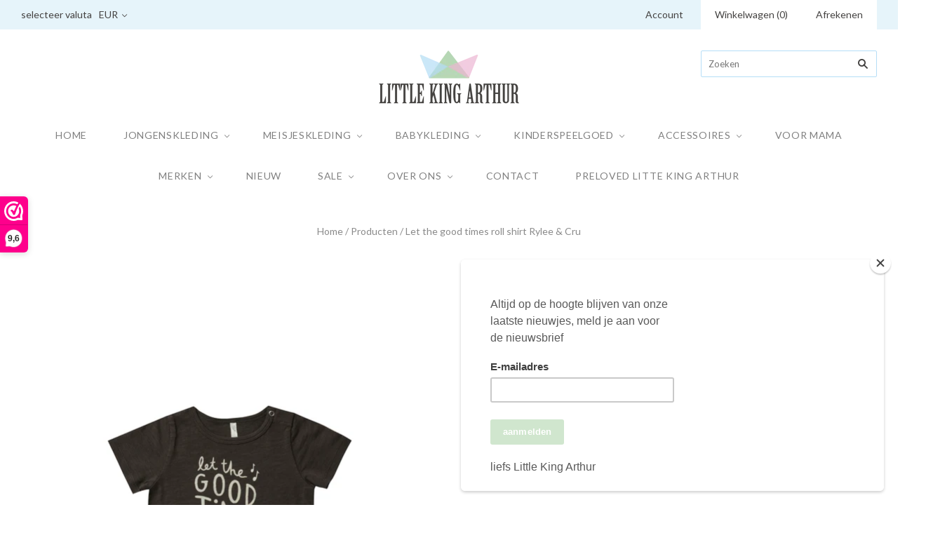

--- FILE ---
content_type: text/html; charset=utf-8
request_url: https://www.littlekingarthur.com/products/let-the-good-times-roll-shirt-rylee-cru
body_size: 22656
content:
<!doctype html>


<!-- Ecommerce by Shopify - https://www.shopify.com/?ref=zagosweden -->
<!-- Proudly developed by ZAGO Sweden - https://www.zago.se/shopify -->  

<html
  class="
    no-js
    loading
  "
>
<head>
<!-- Google Tag Manager -->
<script>(function(w,d,s,l,i){w[l]=w[l]||[];w[l].push({'gtm.start':
new Date().getTime(),event:'gtm.js'});var f=d.getElementsByTagName(s)[0],
j=d.createElement(s),dl=l!='dataLayer'?'&l='+l:'';j.async=true;j.src=
'https://www.googletagmanager.com/gtm.js?id='+i+dl;f.parentNode.insertBefore(j,f);
})(window,document,'script','dataLayer','GTM-56ZVKFQ');</script>
<!-- End Google Tag Manager -->
  <meta charset="utf-8">
  <meta http-equiv="X-UA-Compatible" content="IE=edge,chrome=1">

  <title>
    Let the good times roll shirt Rylee &amp; Cru

    

    

    
      &#8211; Little King Arthur
    
  </title>

  
    <meta name="description" content="Yes drop 1 van de nieuwe AW22 collectie van Rylee &amp;amp; Cru is live! Stoer shirt met let the good times roll opdruk." />
  

  
    <link rel="shortcut icon" href="//www.littlekingarthur.com/cdn/shop/files/LKA_favi_32x32.png?v=1613162208" type="image/png" />
  

  <link rel="canonical" href="https://www.littlekingarthur.com/products/let-the-good-times-roll-shirt-rylee-cru" />
  <meta name="viewport" content="width=device-width,initial-scale=1" />

  <script>window.performance && window.performance.mark && window.performance.mark('shopify.content_for_header.start');</script><meta name="google-site-verification" content="dgcKKXItFNguz7m3OaDZ9Kr3hCIcfMOJWDFBkXXArS4">
<meta id="shopify-digital-wallet" name="shopify-digital-wallet" content="/2699690045/digital_wallets/dialog">
<meta name="shopify-checkout-api-token" content="81a51403c0a7a7a724e3b3c8c1219481">
<meta id="in-context-paypal-metadata" data-shop-id="2699690045" data-venmo-supported="false" data-environment="production" data-locale="nl_NL" data-paypal-v4="true" data-currency="EUR">
<link rel="alternate" type="application/json+oembed" href="https://www.littlekingarthur.com/products/let-the-good-times-roll-shirt-rylee-cru.oembed">
<script async="async" src="/checkouts/internal/preloads.js?locale=nl-NL"></script>
<script id="shopify-features" type="application/json">{"accessToken":"81a51403c0a7a7a724e3b3c8c1219481","betas":["rich-media-storefront-analytics"],"domain":"www.littlekingarthur.com","predictiveSearch":true,"shopId":2699690045,"locale":"nl"}</script>
<script>var Shopify = Shopify || {};
Shopify.shop = "littlekingarthur.myshopify.com";
Shopify.locale = "nl";
Shopify.currency = {"active":"EUR","rate":"1.0"};
Shopify.country = "NL";
Shopify.theme = {"name":"PXU-1-15-19-Grid SYSO - BU 200811","id":81535598653,"schema_name":"Grid","schema_version":"3.5.0","theme_store_id":718,"role":"main"};
Shopify.theme.handle = "null";
Shopify.theme.style = {"id":null,"handle":null};
Shopify.cdnHost = "www.littlekingarthur.com/cdn";
Shopify.routes = Shopify.routes || {};
Shopify.routes.root = "/";</script>
<script type="module">!function(o){(o.Shopify=o.Shopify||{}).modules=!0}(window);</script>
<script>!function(o){function n(){var o=[];function n(){o.push(Array.prototype.slice.apply(arguments))}return n.q=o,n}var t=o.Shopify=o.Shopify||{};t.loadFeatures=n(),t.autoloadFeatures=n()}(window);</script>
<script id="shop-js-analytics" type="application/json">{"pageType":"product"}</script>
<script defer="defer" async type="module" src="//www.littlekingarthur.com/cdn/shopifycloud/shop-js/modules/v2/client.init-shop-cart-sync_BHF27ruw.nl.esm.js"></script>
<script defer="defer" async type="module" src="//www.littlekingarthur.com/cdn/shopifycloud/shop-js/modules/v2/chunk.common_Dwaf6e9K.esm.js"></script>
<script type="module">
  await import("//www.littlekingarthur.com/cdn/shopifycloud/shop-js/modules/v2/client.init-shop-cart-sync_BHF27ruw.nl.esm.js");
await import("//www.littlekingarthur.com/cdn/shopifycloud/shop-js/modules/v2/chunk.common_Dwaf6e9K.esm.js");

  window.Shopify.SignInWithShop?.initShopCartSync?.({"fedCMEnabled":true,"windoidEnabled":true});

</script>
<script>(function() {
  var isLoaded = false;
  function asyncLoad() {
    if (isLoaded) return;
    isLoaded = true;
    var urls = ["https:\/\/embed.tawk.to\/widget-script\/5ba36d59c9abba579677ba8f\/default.js?shop=littlekingarthur.myshopify.com","\/\/shopify.privy.com\/widget.js?shop=littlekingarthur.myshopify.com","https:\/\/www.webwinkelkeur.nl\/apps\/shopify\/script.php?shop=littlekingarthur.myshopify.com","https:\/\/www.myregistry.com\/ScriptPlatform\/Shopify\/AddToMrButton.js?siteKey=AvbDOkHrsVFg5FdcanEF5g2\u0026version=689160288\u0026shop=littlekingarthur.myshopify.com","https:\/\/zooomyapps.com\/wishlist\/ZooomyOrders.js?shop=littlekingarthur.myshopify.com","https:\/\/instafeed.nfcube.com\/cdn\/3fccc9d5f78359e3a9518de34a014e9c.js?shop=littlekingarthur.myshopify.com"];
    for (var i = 0; i < urls.length; i++) {
      var s = document.createElement('script');
      s.type = 'text/javascript';
      s.async = true;
      s.src = urls[i];
      var x = document.getElementsByTagName('script')[0];
      x.parentNode.insertBefore(s, x);
    }
  };
  if(window.attachEvent) {
    window.attachEvent('onload', asyncLoad);
  } else {
    window.addEventListener('load', asyncLoad, false);
  }
})();</script>
<script id="__st">var __st={"a":2699690045,"offset":3600,"reqid":"8cadae7e-4655-4259-91ee-31c33f3a03ff-1768665646","pageurl":"www.littlekingarthur.com\/products\/let-the-good-times-roll-shirt-rylee-cru","u":"31c57bd778be","p":"product","rtyp":"product","rid":7193669828784};</script>
<script>window.ShopifyPaypalV4VisibilityTracking = true;</script>
<script id="captcha-bootstrap">!function(){'use strict';const t='contact',e='account',n='new_comment',o=[[t,t],['blogs',n],['comments',n],[t,'customer']],c=[[e,'customer_login'],[e,'guest_login'],[e,'recover_customer_password'],[e,'create_customer']],r=t=>t.map((([t,e])=>`form[action*='/${t}']:not([data-nocaptcha='true']) input[name='form_type'][value='${e}']`)).join(','),a=t=>()=>t?[...document.querySelectorAll(t)].map((t=>t.form)):[];function s(){const t=[...o],e=r(t);return a(e)}const i='password',u='form_key',d=['recaptcha-v3-token','g-recaptcha-response','h-captcha-response',i],f=()=>{try{return window.sessionStorage}catch{return}},m='__shopify_v',_=t=>t.elements[u];function p(t,e,n=!1){try{const o=window.sessionStorage,c=JSON.parse(o.getItem(e)),{data:r}=function(t){const{data:e,action:n}=t;return t[m]||n?{data:e,action:n}:{data:t,action:n}}(c);for(const[e,n]of Object.entries(r))t.elements[e]&&(t.elements[e].value=n);n&&o.removeItem(e)}catch(o){console.error('form repopulation failed',{error:o})}}const l='form_type',E='cptcha';function T(t){t.dataset[E]=!0}const w=window,h=w.document,L='Shopify',v='ce_forms',y='captcha';let A=!1;((t,e)=>{const n=(g='f06e6c50-85a8-45c8-87d0-21a2b65856fe',I='https://cdn.shopify.com/shopifycloud/storefront-forms-hcaptcha/ce_storefront_forms_captcha_hcaptcha.v1.5.2.iife.js',D={infoText:'Beschermd door hCaptcha',privacyText:'Privacy',termsText:'Voorwaarden'},(t,e,n)=>{const o=w[L][v],c=o.bindForm;if(c)return c(t,g,e,D).then(n);var r;o.q.push([[t,g,e,D],n]),r=I,A||(h.body.append(Object.assign(h.createElement('script'),{id:'captcha-provider',async:!0,src:r})),A=!0)});var g,I,D;w[L]=w[L]||{},w[L][v]=w[L][v]||{},w[L][v].q=[],w[L][y]=w[L][y]||{},w[L][y].protect=function(t,e){n(t,void 0,e),T(t)},Object.freeze(w[L][y]),function(t,e,n,w,h,L){const[v,y,A,g]=function(t,e,n){const i=e?o:[],u=t?c:[],d=[...i,...u],f=r(d),m=r(i),_=r(d.filter((([t,e])=>n.includes(e))));return[a(f),a(m),a(_),s()]}(w,h,L),I=t=>{const e=t.target;return e instanceof HTMLFormElement?e:e&&e.form},D=t=>v().includes(t);t.addEventListener('submit',(t=>{const e=I(t);if(!e)return;const n=D(e)&&!e.dataset.hcaptchaBound&&!e.dataset.recaptchaBound,o=_(e),c=g().includes(e)&&(!o||!o.value);(n||c)&&t.preventDefault(),c&&!n&&(function(t){try{if(!f())return;!function(t){const e=f();if(!e)return;const n=_(t);if(!n)return;const o=n.value;o&&e.removeItem(o)}(t);const e=Array.from(Array(32),(()=>Math.random().toString(36)[2])).join('');!function(t,e){_(t)||t.append(Object.assign(document.createElement('input'),{type:'hidden',name:u})),t.elements[u].value=e}(t,e),function(t,e){const n=f();if(!n)return;const o=[...t.querySelectorAll(`input[type='${i}']`)].map((({name:t})=>t)),c=[...d,...o],r={};for(const[a,s]of new FormData(t).entries())c.includes(a)||(r[a]=s);n.setItem(e,JSON.stringify({[m]:1,action:t.action,data:r}))}(t,e)}catch(e){console.error('failed to persist form',e)}}(e),e.submit())}));const S=(t,e)=>{t&&!t.dataset[E]&&(n(t,e.some((e=>e===t))),T(t))};for(const o of['focusin','change'])t.addEventListener(o,(t=>{const e=I(t);D(e)&&S(e,y())}));const B=e.get('form_key'),M=e.get(l),P=B&&M;t.addEventListener('DOMContentLoaded',(()=>{const t=y();if(P)for(const e of t)e.elements[l].value===M&&p(e,B);[...new Set([...A(),...v().filter((t=>'true'===t.dataset.shopifyCaptcha))])].forEach((e=>S(e,t)))}))}(h,new URLSearchParams(w.location.search),n,t,e,['guest_login'])})(!0,!0)}();</script>
<script integrity="sha256-4kQ18oKyAcykRKYeNunJcIwy7WH5gtpwJnB7kiuLZ1E=" data-source-attribution="shopify.loadfeatures" defer="defer" src="//www.littlekingarthur.com/cdn/shopifycloud/storefront/assets/storefront/load_feature-a0a9edcb.js" crossorigin="anonymous"></script>
<script data-source-attribution="shopify.dynamic_checkout.dynamic.init">var Shopify=Shopify||{};Shopify.PaymentButton=Shopify.PaymentButton||{isStorefrontPortableWallets:!0,init:function(){window.Shopify.PaymentButton.init=function(){};var t=document.createElement("script");t.src="https://www.littlekingarthur.com/cdn/shopifycloud/portable-wallets/latest/portable-wallets.nl.js",t.type="module",document.head.appendChild(t)}};
</script>
<script data-source-attribution="shopify.dynamic_checkout.buyer_consent">
  function portableWalletsHideBuyerConsent(e){var t=document.getElementById("shopify-buyer-consent"),n=document.getElementById("shopify-subscription-policy-button");t&&n&&(t.classList.add("hidden"),t.setAttribute("aria-hidden","true"),n.removeEventListener("click",e))}function portableWalletsShowBuyerConsent(e){var t=document.getElementById("shopify-buyer-consent"),n=document.getElementById("shopify-subscription-policy-button");t&&n&&(t.classList.remove("hidden"),t.removeAttribute("aria-hidden"),n.addEventListener("click",e))}window.Shopify?.PaymentButton&&(window.Shopify.PaymentButton.hideBuyerConsent=portableWalletsHideBuyerConsent,window.Shopify.PaymentButton.showBuyerConsent=portableWalletsShowBuyerConsent);
</script>
<script data-source-attribution="shopify.dynamic_checkout.cart.bootstrap">document.addEventListener("DOMContentLoaded",(function(){function t(){return document.querySelector("shopify-accelerated-checkout-cart, shopify-accelerated-checkout")}if(t())Shopify.PaymentButton.init();else{new MutationObserver((function(e,n){t()&&(Shopify.PaymentButton.init(),n.disconnect())})).observe(document.body,{childList:!0,subtree:!0})}}));
</script>
<link id="shopify-accelerated-checkout-styles" rel="stylesheet" media="screen" href="https://www.littlekingarthur.com/cdn/shopifycloud/portable-wallets/latest/accelerated-checkout-backwards-compat.css" crossorigin="anonymous">
<style id="shopify-accelerated-checkout-cart">
        #shopify-buyer-consent {
  margin-top: 1em;
  display: inline-block;
  width: 100%;
}

#shopify-buyer-consent.hidden {
  display: none;
}

#shopify-subscription-policy-button {
  background: none;
  border: none;
  padding: 0;
  text-decoration: underline;
  font-size: inherit;
  cursor: pointer;
}

#shopify-subscription-policy-button::before {
  box-shadow: none;
}

      </style>

<script>window.performance && window.performance.mark && window.performance.mark('shopify.content_for_header.end');</script>

  

<meta property="og:site_name" content="Little King Arthur" />
<meta property="og:url" content="https://www.littlekingarthur.com/products/let-the-good-times-roll-shirt-rylee-cru" />
<meta property="og:title" content="Let the good times roll shirt Rylee &amp; Cru" />

  <meta property="og:description" content="Yes drop 1 van de nieuwe AW22 collectie van Rylee &amp;amp; Cru is live! Stoer shirt met let the good times roll opdruk." />


  <meta property="og:type" content="product">
  
    <meta property="og:image" content="http://www.littlekingarthur.com/cdn/shop/products/RC006LAK-BLACK-1_grande.jpg?v=1663934638" />
    <meta property="og:image:secure_url" content="https://www.littlekingarthur.com/cdn/shop/products/RC006LAK-BLACK-1_grande.jpg?v=1663934638" />
  
  <meta property="og:price:amount" content="21,00">
  <meta property="og:price:currency" content="EUR">




<meta name="twitter:card" content="summary">



  <meta property="twitter:description" content="Yes drop 1 van de nieuwe AW22 collectie van Rylee &amp;amp; Cru is live! Stoer shirt met let the good times roll opdruk." />


<meta name="twitter:url" content="https://www.littlekingarthur.com/products/let-the-good-times-roll-shirt-rylee-cru">


  <meta name="twitter:title" content="Let the good times roll shirt Rylee & Cru">
  <meta name="twitter:image" content="http://www.littlekingarthur.com/cdn/shop/products/RC006LAK-BLACK-1_grande.jpg?v=1663934638">



  <!-- Theme CSS -->
  <link href="//www.littlekingarthur.com/cdn/shop/t/7/assets/theme.scss.css?v=145388570126234399291696622040" rel="stylesheet" type="text/css" media="all" />

  

  <!-- Third Party JS Libraries -->
  <script src="//www.littlekingarthur.com/cdn/shop/t/7/assets/modernizr-2.8.2.min.js?v=38612161053245547031597163277" type="text/javascript"></script>

  <!-- Theme object -->
  <script>
  var Theme = {};
  Theme.version = "3.5.0";

  Theme.currency = 'EUR';
  Theme.defaultCurrency = 'EUR';
  Theme.moneyFormat = "€{{amount_with_comma_separator}}";
  Theme.moneyFormatCurrency = "€{{amount_with_comma_separator}} EUR";

  Theme.pleaseSelectText = "Selecteer a.u.b.";

  Theme.addToCartSuccess = "**product** is toegevoegd aan je **cart_link**. Voel je vrij en **continue_link** of **checkout_link**.";

  

  Theme.shippingCalculator = true;
  Theme.shippingButton = "Bereken verzending";
  Theme.shippingDisabled = "Berekenen...";

  

  Theme.shippingCalcErrorMessage = "Error: postcode **error_message**";
  Theme.shippingCalcMultiRates = "Er zijn **number_of_rates** verzendkosten beschikbaar voor **address**, te beginnen bij **rate**.";
  Theme.shippingCalcOneRate = "Er is één verzendtarief beschikbaar voor **address**.";
  Theme.shippingCalcNoRates = "We verzenden niet naar deze bestemming.";
  Theme.shippingCalcRateValues = "**rate_title** op **rate**";

  
    Theme.currencySwitcher = true;
    Theme.currencySwitcherFormat = 'money_with_currency_format';
    /*
      Override the default Theme.moneyFormat for recalculating
      prices on the product and cart templates.
    */
    Theme.moneyFormat = "€{{amount_with_comma_separator}} EUR";
  
</script>


  <script>
    window.products = {};
  </script>

<link href="https://monorail-edge.shopifysvc.com" rel="dns-prefetch">
<script>(function(){if ("sendBeacon" in navigator && "performance" in window) {try {var session_token_from_headers = performance.getEntriesByType('navigation')[0].serverTiming.find(x => x.name == '_s').description;} catch {var session_token_from_headers = undefined;}var session_cookie_matches = document.cookie.match(/_shopify_s=([^;]*)/);var session_token_from_cookie = session_cookie_matches && session_cookie_matches.length === 2 ? session_cookie_matches[1] : "";var session_token = session_token_from_headers || session_token_from_cookie || "";function handle_abandonment_event(e) {var entries = performance.getEntries().filter(function(entry) {return /monorail-edge.shopifysvc.com/.test(entry.name);});if (!window.abandonment_tracked && entries.length === 0) {window.abandonment_tracked = true;var currentMs = Date.now();var navigation_start = performance.timing.navigationStart;var payload = {shop_id: 2699690045,url: window.location.href,navigation_start,duration: currentMs - navigation_start,session_token,page_type: "product"};window.navigator.sendBeacon("https://monorail-edge.shopifysvc.com/v1/produce", JSON.stringify({schema_id: "online_store_buyer_site_abandonment/1.1",payload: payload,metadata: {event_created_at_ms: currentMs,event_sent_at_ms: currentMs}}));}}window.addEventListener('pagehide', handle_abandonment_event);}}());</script>
<script id="web-pixels-manager-setup">(function e(e,d,r,n,o){if(void 0===o&&(o={}),!Boolean(null===(a=null===(i=window.Shopify)||void 0===i?void 0:i.analytics)||void 0===a?void 0:a.replayQueue)){var i,a;window.Shopify=window.Shopify||{};var t=window.Shopify;t.analytics=t.analytics||{};var s=t.analytics;s.replayQueue=[],s.publish=function(e,d,r){return s.replayQueue.push([e,d,r]),!0};try{self.performance.mark("wpm:start")}catch(e){}var l=function(){var e={modern:/Edge?\/(1{2}[4-9]|1[2-9]\d|[2-9]\d{2}|\d{4,})\.\d+(\.\d+|)|Firefox\/(1{2}[4-9]|1[2-9]\d|[2-9]\d{2}|\d{4,})\.\d+(\.\d+|)|Chrom(ium|e)\/(9{2}|\d{3,})\.\d+(\.\d+|)|(Maci|X1{2}).+ Version\/(15\.\d+|(1[6-9]|[2-9]\d|\d{3,})\.\d+)([,.]\d+|)( \(\w+\)|)( Mobile\/\w+|) Safari\/|Chrome.+OPR\/(9{2}|\d{3,})\.\d+\.\d+|(CPU[ +]OS|iPhone[ +]OS|CPU[ +]iPhone|CPU IPhone OS|CPU iPad OS)[ +]+(15[._]\d+|(1[6-9]|[2-9]\d|\d{3,})[._]\d+)([._]\d+|)|Android:?[ /-](13[3-9]|1[4-9]\d|[2-9]\d{2}|\d{4,})(\.\d+|)(\.\d+|)|Android.+Firefox\/(13[5-9]|1[4-9]\d|[2-9]\d{2}|\d{4,})\.\d+(\.\d+|)|Android.+Chrom(ium|e)\/(13[3-9]|1[4-9]\d|[2-9]\d{2}|\d{4,})\.\d+(\.\d+|)|SamsungBrowser\/([2-9]\d|\d{3,})\.\d+/,legacy:/Edge?\/(1[6-9]|[2-9]\d|\d{3,})\.\d+(\.\d+|)|Firefox\/(5[4-9]|[6-9]\d|\d{3,})\.\d+(\.\d+|)|Chrom(ium|e)\/(5[1-9]|[6-9]\d|\d{3,})\.\d+(\.\d+|)([\d.]+$|.*Safari\/(?![\d.]+ Edge\/[\d.]+$))|(Maci|X1{2}).+ Version\/(10\.\d+|(1[1-9]|[2-9]\d|\d{3,})\.\d+)([,.]\d+|)( \(\w+\)|)( Mobile\/\w+|) Safari\/|Chrome.+OPR\/(3[89]|[4-9]\d|\d{3,})\.\d+\.\d+|(CPU[ +]OS|iPhone[ +]OS|CPU[ +]iPhone|CPU IPhone OS|CPU iPad OS)[ +]+(10[._]\d+|(1[1-9]|[2-9]\d|\d{3,})[._]\d+)([._]\d+|)|Android:?[ /-](13[3-9]|1[4-9]\d|[2-9]\d{2}|\d{4,})(\.\d+|)(\.\d+|)|Mobile Safari.+OPR\/([89]\d|\d{3,})\.\d+\.\d+|Android.+Firefox\/(13[5-9]|1[4-9]\d|[2-9]\d{2}|\d{4,})\.\d+(\.\d+|)|Android.+Chrom(ium|e)\/(13[3-9]|1[4-9]\d|[2-9]\d{2}|\d{4,})\.\d+(\.\d+|)|Android.+(UC? ?Browser|UCWEB|U3)[ /]?(15\.([5-9]|\d{2,})|(1[6-9]|[2-9]\d|\d{3,})\.\d+)\.\d+|SamsungBrowser\/(5\.\d+|([6-9]|\d{2,})\.\d+)|Android.+MQ{2}Browser\/(14(\.(9|\d{2,})|)|(1[5-9]|[2-9]\d|\d{3,})(\.\d+|))(\.\d+|)|K[Aa][Ii]OS\/(3\.\d+|([4-9]|\d{2,})\.\d+)(\.\d+|)/},d=e.modern,r=e.legacy,n=navigator.userAgent;return n.match(d)?"modern":n.match(r)?"legacy":"unknown"}(),u="modern"===l?"modern":"legacy",c=(null!=n?n:{modern:"",legacy:""})[u],f=function(e){return[e.baseUrl,"/wpm","/b",e.hashVersion,"modern"===e.buildTarget?"m":"l",".js"].join("")}({baseUrl:d,hashVersion:r,buildTarget:u}),m=function(e){var d=e.version,r=e.bundleTarget,n=e.surface,o=e.pageUrl,i=e.monorailEndpoint;return{emit:function(e){var a=e.status,t=e.errorMsg,s=(new Date).getTime(),l=JSON.stringify({metadata:{event_sent_at_ms:s},events:[{schema_id:"web_pixels_manager_load/3.1",payload:{version:d,bundle_target:r,page_url:o,status:a,surface:n,error_msg:t},metadata:{event_created_at_ms:s}}]});if(!i)return console&&console.warn&&console.warn("[Web Pixels Manager] No Monorail endpoint provided, skipping logging."),!1;try{return self.navigator.sendBeacon.bind(self.navigator)(i,l)}catch(e){}var u=new XMLHttpRequest;try{return u.open("POST",i,!0),u.setRequestHeader("Content-Type","text/plain"),u.send(l),!0}catch(e){return console&&console.warn&&console.warn("[Web Pixels Manager] Got an unhandled error while logging to Monorail."),!1}}}}({version:r,bundleTarget:l,surface:e.surface,pageUrl:self.location.href,monorailEndpoint:e.monorailEndpoint});try{o.browserTarget=l,function(e){var d=e.src,r=e.async,n=void 0===r||r,o=e.onload,i=e.onerror,a=e.sri,t=e.scriptDataAttributes,s=void 0===t?{}:t,l=document.createElement("script"),u=document.querySelector("head"),c=document.querySelector("body");if(l.async=n,l.src=d,a&&(l.integrity=a,l.crossOrigin="anonymous"),s)for(var f in s)if(Object.prototype.hasOwnProperty.call(s,f))try{l.dataset[f]=s[f]}catch(e){}if(o&&l.addEventListener("load",o),i&&l.addEventListener("error",i),u)u.appendChild(l);else{if(!c)throw new Error("Did not find a head or body element to append the script");c.appendChild(l)}}({src:f,async:!0,onload:function(){if(!function(){var e,d;return Boolean(null===(d=null===(e=window.Shopify)||void 0===e?void 0:e.analytics)||void 0===d?void 0:d.initialized)}()){var d=window.webPixelsManager.init(e)||void 0;if(d){var r=window.Shopify.analytics;r.replayQueue.forEach((function(e){var r=e[0],n=e[1],o=e[2];d.publishCustomEvent(r,n,o)})),r.replayQueue=[],r.publish=d.publishCustomEvent,r.visitor=d.visitor,r.initialized=!0}}},onerror:function(){return m.emit({status:"failed",errorMsg:"".concat(f," has failed to load")})},sri:function(e){var d=/^sha384-[A-Za-z0-9+/=]+$/;return"string"==typeof e&&d.test(e)}(c)?c:"",scriptDataAttributes:o}),m.emit({status:"loading"})}catch(e){m.emit({status:"failed",errorMsg:(null==e?void 0:e.message)||"Unknown error"})}}})({shopId: 2699690045,storefrontBaseUrl: "https://www.littlekingarthur.com",extensionsBaseUrl: "https://extensions.shopifycdn.com/cdn/shopifycloud/web-pixels-manager",monorailEndpoint: "https://monorail-edge.shopifysvc.com/unstable/produce_batch",surface: "storefront-renderer",enabledBetaFlags: ["2dca8a86"],webPixelsConfigList: [{"id":"731513168","configuration":"{\"config\":\"{\\\"pixel_id\\\":\\\"G-V4434WB7EX\\\",\\\"target_country\\\":\\\"NL\\\",\\\"gtag_events\\\":[{\\\"type\\\":\\\"begin_checkout\\\",\\\"action_label\\\":[\\\"G-V4434WB7EX\\\",\\\"AW-782202818\\\/kHClCLCy2IsBEMLv_fQC\\\"]},{\\\"type\\\":\\\"search\\\",\\\"action_label\\\":[\\\"G-V4434WB7EX\\\",\\\"AW-782202818\\\/XtOcCLOy2IsBEMLv_fQC\\\"]},{\\\"type\\\":\\\"view_item\\\",\\\"action_label\\\":[\\\"G-V4434WB7EX\\\",\\\"AW-782202818\\\/ECY1CKqy2IsBEMLv_fQC\\\"]},{\\\"type\\\":\\\"purchase\\\",\\\"action_label\\\":[\\\"G-V4434WB7EX\\\",\\\"AW-782202818\\\/2PNpCKey2IsBEMLv_fQC\\\"]},{\\\"type\\\":\\\"page_view\\\",\\\"action_label\\\":[\\\"G-V4434WB7EX\\\",\\\"AW-782202818\\\/wcvpCKSy2IsBEMLv_fQC\\\"]},{\\\"type\\\":\\\"add_payment_info\\\",\\\"action_label\\\":[\\\"G-V4434WB7EX\\\",\\\"AW-782202818\\\/sqjlCLay2IsBEMLv_fQC\\\"]},{\\\"type\\\":\\\"add_to_cart\\\",\\\"action_label\\\":[\\\"G-V4434WB7EX\\\",\\\"AW-782202818\\\/9Jj2CK2y2IsBEMLv_fQC\\\"]}],\\\"enable_monitoring_mode\\\":false}\"}","eventPayloadVersion":"v1","runtimeContext":"OPEN","scriptVersion":"b2a88bafab3e21179ed38636efcd8a93","type":"APP","apiClientId":1780363,"privacyPurposes":[],"dataSharingAdjustments":{"protectedCustomerApprovalScopes":["read_customer_address","read_customer_email","read_customer_name","read_customer_personal_data","read_customer_phone"]}},{"id":"318570832","configuration":"{\"pixel_id\":\"147501605915174\",\"pixel_type\":\"facebook_pixel\",\"metaapp_system_user_token\":\"-\"}","eventPayloadVersion":"v1","runtimeContext":"OPEN","scriptVersion":"ca16bc87fe92b6042fbaa3acc2fbdaa6","type":"APP","apiClientId":2329312,"privacyPurposes":["ANALYTICS","MARKETING","SALE_OF_DATA"],"dataSharingAdjustments":{"protectedCustomerApprovalScopes":["read_customer_address","read_customer_email","read_customer_name","read_customer_personal_data","read_customer_phone"]}},{"id":"139166032","eventPayloadVersion":"v1","runtimeContext":"LAX","scriptVersion":"1","type":"CUSTOM","privacyPurposes":["MARKETING"],"name":"Meta pixel (migrated)"},{"id":"shopify-app-pixel","configuration":"{}","eventPayloadVersion":"v1","runtimeContext":"STRICT","scriptVersion":"0450","apiClientId":"shopify-pixel","type":"APP","privacyPurposes":["ANALYTICS","MARKETING"]},{"id":"shopify-custom-pixel","eventPayloadVersion":"v1","runtimeContext":"LAX","scriptVersion":"0450","apiClientId":"shopify-pixel","type":"CUSTOM","privacyPurposes":["ANALYTICS","MARKETING"]}],isMerchantRequest: false,initData: {"shop":{"name":"Little King Arthur","paymentSettings":{"currencyCode":"EUR"},"myshopifyDomain":"littlekingarthur.myshopify.com","countryCode":"NL","storefrontUrl":"https:\/\/www.littlekingarthur.com"},"customer":null,"cart":null,"checkout":null,"productVariants":[{"price":{"amount":21.0,"currencyCode":"EUR"},"product":{"title":"Let the good times roll shirt Rylee \u0026 Cru","vendor":"Rylee \u0026 Cru","id":"7193669828784","untranslatedTitle":"Let the good times roll shirt Rylee \u0026 Cru","url":"\/products\/let-the-good-times-roll-shirt-rylee-cru","type":"Kleding en accessoires"},"id":"42018205532336","image":{"src":"\/\/www.littlekingarthur.com\/cdn\/shop\/products\/RC006LAK-BLACK-1.jpg?v=1663934638"},"sku":"","title":"2-3 jaar","untranslatedTitle":"2-3 jaar"},{"price":{"amount":21.0,"currencyCode":"EUR"},"product":{"title":"Let the good times roll shirt Rylee \u0026 Cru","vendor":"Rylee \u0026 Cru","id":"7193669828784","untranslatedTitle":"Let the good times roll shirt Rylee \u0026 Cru","url":"\/products\/let-the-good-times-roll-shirt-rylee-cru","type":"Kleding en accessoires"},"id":"42018205565104","image":{"src":"\/\/www.littlekingarthur.com\/cdn\/shop\/products\/RC006LAK-BLACK-1.jpg?v=1663934638"},"sku":"","title":"4-5 jaar","untranslatedTitle":"4-5 jaar"},{"price":{"amount":21.0,"currencyCode":"EUR"},"product":{"title":"Let the good times roll shirt Rylee \u0026 Cru","vendor":"Rylee \u0026 Cru","id":"7193669828784","untranslatedTitle":"Let the good times roll shirt Rylee \u0026 Cru","url":"\/products\/let-the-good-times-roll-shirt-rylee-cru","type":"Kleding en accessoires"},"id":"42018205597872","image":{"src":"\/\/www.littlekingarthur.com\/cdn\/shop\/products\/RC006LAK-BLACK-1.jpg?v=1663934638"},"sku":"","title":"6-7 jaar","untranslatedTitle":"6-7 jaar"},{"price":{"amount":21.0,"currencyCode":"EUR"},"product":{"title":"Let the good times roll shirt Rylee \u0026 Cru","vendor":"Rylee \u0026 Cru","id":"7193669828784","untranslatedTitle":"Let the good times roll shirt Rylee \u0026 Cru","url":"\/products\/let-the-good-times-roll-shirt-rylee-cru","type":"Kleding en accessoires"},"id":"42018205630640","image":{"src":"\/\/www.littlekingarthur.com\/cdn\/shop\/products\/RC006LAK-BLACK-1.jpg?v=1663934638"},"sku":"","title":"8-9 jaar","untranslatedTitle":"8-9 jaar"}],"purchasingCompany":null},},"https://www.littlekingarthur.com/cdn","fcfee988w5aeb613cpc8e4bc33m6693e112",{"modern":"","legacy":""},{"shopId":"2699690045","storefrontBaseUrl":"https:\/\/www.littlekingarthur.com","extensionBaseUrl":"https:\/\/extensions.shopifycdn.com\/cdn\/shopifycloud\/web-pixels-manager","surface":"storefront-renderer","enabledBetaFlags":"[\"2dca8a86\"]","isMerchantRequest":"false","hashVersion":"fcfee988w5aeb613cpc8e4bc33m6693e112","publish":"custom","events":"[[\"page_viewed\",{}],[\"product_viewed\",{\"productVariant\":{\"price\":{\"amount\":21.0,\"currencyCode\":\"EUR\"},\"product\":{\"title\":\"Let the good times roll shirt Rylee \u0026 Cru\",\"vendor\":\"Rylee \u0026 Cru\",\"id\":\"7193669828784\",\"untranslatedTitle\":\"Let the good times roll shirt Rylee \u0026 Cru\",\"url\":\"\/products\/let-the-good-times-roll-shirt-rylee-cru\",\"type\":\"Kleding en accessoires\"},\"id\":\"42018205532336\",\"image\":{\"src\":\"\/\/www.littlekingarthur.com\/cdn\/shop\/products\/RC006LAK-BLACK-1.jpg?v=1663934638\"},\"sku\":\"\",\"title\":\"2-3 jaar\",\"untranslatedTitle\":\"2-3 jaar\"}}]]"});</script><script>
  window.ShopifyAnalytics = window.ShopifyAnalytics || {};
  window.ShopifyAnalytics.meta = window.ShopifyAnalytics.meta || {};
  window.ShopifyAnalytics.meta.currency = 'EUR';
  var meta = {"product":{"id":7193669828784,"gid":"gid:\/\/shopify\/Product\/7193669828784","vendor":"Rylee \u0026 Cru","type":"Kleding en accessoires","handle":"let-the-good-times-roll-shirt-rylee-cru","variants":[{"id":42018205532336,"price":2100,"name":"Let the good times roll shirt Rylee \u0026 Cru - 2-3 jaar","public_title":"2-3 jaar","sku":""},{"id":42018205565104,"price":2100,"name":"Let the good times roll shirt Rylee \u0026 Cru - 4-5 jaar","public_title":"4-5 jaar","sku":""},{"id":42018205597872,"price":2100,"name":"Let the good times roll shirt Rylee \u0026 Cru - 6-7 jaar","public_title":"6-7 jaar","sku":""},{"id":42018205630640,"price":2100,"name":"Let the good times roll shirt Rylee \u0026 Cru - 8-9 jaar","public_title":"8-9 jaar","sku":""}],"remote":false},"page":{"pageType":"product","resourceType":"product","resourceId":7193669828784,"requestId":"8cadae7e-4655-4259-91ee-31c33f3a03ff-1768665646"}};
  for (var attr in meta) {
    window.ShopifyAnalytics.meta[attr] = meta[attr];
  }
</script>
<script class="analytics">
  (function () {
    var customDocumentWrite = function(content) {
      var jquery = null;

      if (window.jQuery) {
        jquery = window.jQuery;
      } else if (window.Checkout && window.Checkout.$) {
        jquery = window.Checkout.$;
      }

      if (jquery) {
        jquery('body').append(content);
      }
    };

    var hasLoggedConversion = function(token) {
      if (token) {
        return document.cookie.indexOf('loggedConversion=' + token) !== -1;
      }
      return false;
    }

    var setCookieIfConversion = function(token) {
      if (token) {
        var twoMonthsFromNow = new Date(Date.now());
        twoMonthsFromNow.setMonth(twoMonthsFromNow.getMonth() + 2);

        document.cookie = 'loggedConversion=' + token + '; expires=' + twoMonthsFromNow;
      }
    }

    var trekkie = window.ShopifyAnalytics.lib = window.trekkie = window.trekkie || [];
    if (trekkie.integrations) {
      return;
    }
    trekkie.methods = [
      'identify',
      'page',
      'ready',
      'track',
      'trackForm',
      'trackLink'
    ];
    trekkie.factory = function(method) {
      return function() {
        var args = Array.prototype.slice.call(arguments);
        args.unshift(method);
        trekkie.push(args);
        return trekkie;
      };
    };
    for (var i = 0; i < trekkie.methods.length; i++) {
      var key = trekkie.methods[i];
      trekkie[key] = trekkie.factory(key);
    }
    trekkie.load = function(config) {
      trekkie.config = config || {};
      trekkie.config.initialDocumentCookie = document.cookie;
      var first = document.getElementsByTagName('script')[0];
      var script = document.createElement('script');
      script.type = 'text/javascript';
      script.onerror = function(e) {
        var scriptFallback = document.createElement('script');
        scriptFallback.type = 'text/javascript';
        scriptFallback.onerror = function(error) {
                var Monorail = {
      produce: function produce(monorailDomain, schemaId, payload) {
        var currentMs = new Date().getTime();
        var event = {
          schema_id: schemaId,
          payload: payload,
          metadata: {
            event_created_at_ms: currentMs,
            event_sent_at_ms: currentMs
          }
        };
        return Monorail.sendRequest("https://" + monorailDomain + "/v1/produce", JSON.stringify(event));
      },
      sendRequest: function sendRequest(endpointUrl, payload) {
        // Try the sendBeacon API
        if (window && window.navigator && typeof window.navigator.sendBeacon === 'function' && typeof window.Blob === 'function' && !Monorail.isIos12()) {
          var blobData = new window.Blob([payload], {
            type: 'text/plain'
          });

          if (window.navigator.sendBeacon(endpointUrl, blobData)) {
            return true;
          } // sendBeacon was not successful

        } // XHR beacon

        var xhr = new XMLHttpRequest();

        try {
          xhr.open('POST', endpointUrl);
          xhr.setRequestHeader('Content-Type', 'text/plain');
          xhr.send(payload);
        } catch (e) {
          console.log(e);
        }

        return false;
      },
      isIos12: function isIos12() {
        return window.navigator.userAgent.lastIndexOf('iPhone; CPU iPhone OS 12_') !== -1 || window.navigator.userAgent.lastIndexOf('iPad; CPU OS 12_') !== -1;
      }
    };
    Monorail.produce('monorail-edge.shopifysvc.com',
      'trekkie_storefront_load_errors/1.1',
      {shop_id: 2699690045,
      theme_id: 81535598653,
      app_name: "storefront",
      context_url: window.location.href,
      source_url: "//www.littlekingarthur.com/cdn/s/trekkie.storefront.cd680fe47e6c39ca5d5df5f0a32d569bc48c0f27.min.js"});

        };
        scriptFallback.async = true;
        scriptFallback.src = '//www.littlekingarthur.com/cdn/s/trekkie.storefront.cd680fe47e6c39ca5d5df5f0a32d569bc48c0f27.min.js';
        first.parentNode.insertBefore(scriptFallback, first);
      };
      script.async = true;
      script.src = '//www.littlekingarthur.com/cdn/s/trekkie.storefront.cd680fe47e6c39ca5d5df5f0a32d569bc48c0f27.min.js';
      first.parentNode.insertBefore(script, first);
    };
    trekkie.load(
      {"Trekkie":{"appName":"storefront","development":false,"defaultAttributes":{"shopId":2699690045,"isMerchantRequest":null,"themeId":81535598653,"themeCityHash":"16352305475839679348","contentLanguage":"nl","currency":"EUR","eventMetadataId":"3bb02398-ffcd-4964-b30a-29b3d0fe9ce3"},"isServerSideCookieWritingEnabled":true,"monorailRegion":"shop_domain","enabledBetaFlags":["65f19447"]},"Session Attribution":{},"S2S":{"facebookCapiEnabled":false,"source":"trekkie-storefront-renderer","apiClientId":580111}}
    );

    var loaded = false;
    trekkie.ready(function() {
      if (loaded) return;
      loaded = true;

      window.ShopifyAnalytics.lib = window.trekkie;

      var originalDocumentWrite = document.write;
      document.write = customDocumentWrite;
      try { window.ShopifyAnalytics.merchantGoogleAnalytics.call(this); } catch(error) {};
      document.write = originalDocumentWrite;

      window.ShopifyAnalytics.lib.page(null,{"pageType":"product","resourceType":"product","resourceId":7193669828784,"requestId":"8cadae7e-4655-4259-91ee-31c33f3a03ff-1768665646","shopifyEmitted":true});

      var match = window.location.pathname.match(/checkouts\/(.+)\/(thank_you|post_purchase)/)
      var token = match? match[1]: undefined;
      if (!hasLoggedConversion(token)) {
        setCookieIfConversion(token);
        window.ShopifyAnalytics.lib.track("Viewed Product",{"currency":"EUR","variantId":42018205532336,"productId":7193669828784,"productGid":"gid:\/\/shopify\/Product\/7193669828784","name":"Let the good times roll shirt Rylee \u0026 Cru - 2-3 jaar","price":"21.00","sku":"","brand":"Rylee \u0026 Cru","variant":"2-3 jaar","category":"Kleding en accessoires","nonInteraction":true,"remote":false},undefined,undefined,{"shopifyEmitted":true});
      window.ShopifyAnalytics.lib.track("monorail:\/\/trekkie_storefront_viewed_product\/1.1",{"currency":"EUR","variantId":42018205532336,"productId":7193669828784,"productGid":"gid:\/\/shopify\/Product\/7193669828784","name":"Let the good times roll shirt Rylee \u0026 Cru - 2-3 jaar","price":"21.00","sku":"","brand":"Rylee \u0026 Cru","variant":"2-3 jaar","category":"Kleding en accessoires","nonInteraction":true,"remote":false,"referer":"https:\/\/www.littlekingarthur.com\/products\/let-the-good-times-roll-shirt-rylee-cru"});
      }
    });


        var eventsListenerScript = document.createElement('script');
        eventsListenerScript.async = true;
        eventsListenerScript.src = "//www.littlekingarthur.com/cdn/shopifycloud/storefront/assets/shop_events_listener-3da45d37.js";
        document.getElementsByTagName('head')[0].appendChild(eventsListenerScript);

})();</script>
  <script>
  if (!window.ga || (window.ga && typeof window.ga !== 'function')) {
    window.ga = function ga() {
      (window.ga.q = window.ga.q || []).push(arguments);
      if (window.Shopify && window.Shopify.analytics && typeof window.Shopify.analytics.publish === 'function') {
        window.Shopify.analytics.publish("ga_stub_called", {}, {sendTo: "google_osp_migration"});
      }
      console.error("Shopify's Google Analytics stub called with:", Array.from(arguments), "\nSee https://help.shopify.com/manual/promoting-marketing/pixels/pixel-migration#google for more information.");
    };
    if (window.Shopify && window.Shopify.analytics && typeof window.Shopify.analytics.publish === 'function') {
      window.Shopify.analytics.publish("ga_stub_initialized", {}, {sendTo: "google_osp_migration"});
    }
  }
</script>
<script
  defer
  src="https://www.littlekingarthur.com/cdn/shopifycloud/perf-kit/shopify-perf-kit-3.0.4.min.js"
  data-application="storefront-renderer"
  data-shop-id="2699690045"
  data-render-region="gcp-us-east1"
  data-page-type="product"
  data-theme-instance-id="81535598653"
  data-theme-name="Grid"
  data-theme-version="3.5.0"
  data-monorail-region="shop_domain"
  data-resource-timing-sampling-rate="10"
  data-shs="true"
  data-shs-beacon="true"
  data-shs-export-with-fetch="true"
  data-shs-logs-sample-rate="1"
  data-shs-beacon-endpoint="https://www.littlekingarthur.com/api/collect"
></script>
</head>

<body
  class="
    template-product
    
  "
>
  <!-- Google Tag Manager (noscript) -->
<noscript><iframe src="https://www.googletagmanager.com/ns.html?id=GTM-56ZVKFQ"
height="0" width="0" style="display:none;visibility:hidden"></iframe></noscript>
<!-- End Google Tag Manager (noscript) -->
  









<section
  class="quickshop"
  data-quickshop
  data-quickshop-settings-sha256="abb0b33a3fc7924c502e5381e6f5ca8a451d71602ce919764aac3cb4150ddb6d"
>
  <div class="quickshop-content" data-quickshop-content>
    <button class="quickshop-close" data-quickshop-close>
      <img src="//www.littlekingarthur.com/cdn/shop/t/7/assets/close-icon.svg?v=70987211519237938281597163272">
    </button>

    <div class="quickshop-product" data-quickshop-product-inject></div>
  </div>

  <span class="spinner quickshop-spinner">
    <span></span>
    <span></span>
    <span></span>
  </span>
</section>


  <div id="shopify-section-pxs-announcement-bar" class="shopify-section"><script
  type="application/json"
  data-section-type="pxs-announcement-bar"
  data-section-id="pxs-announcement-bar"
></script>












  </div>

  <div id="shopify-section-header" class="shopify-section">
<section
  class="header header-layout-default   header-full-width    header-sticky-show-logo  "
  data-sticky-header
  
  data-section-id="header"
  data-section-type="header">
  <header
    class="main-header"
    role="banner"
    data-header-main
  >
    <div class="header-tools-wrapper">
      <div class="header-tools">

        <div class="aligned-left">
          <div id="coin-container"></div>
          <div data-header-currency-switcher>
            
            <div class="currency-wrapper">
              <span class="select-currency">
                selecteer valuta
              </span>
              <span class="select-wrapper currency-switcher">
                <span class="selected-currency"></span>
                <select id="currencies" name="currencies">
                  
                  
                  <option value="EUR">EUR</option><option value="USD">USD</option>
                    
<option value="GBP">GBP</option>
                    
</select>
              </span>
            </div>
          
          </div>
        </div>

        <div class="aligned-right">
          
            <div class="customer-links">
              
                <a href="/account/login" id="customer_login_link">Account</a>
              
            </div>
          

          <div class="mini-cart-wrapper">
            <a class="cart-count" href="/cart" data-cart-count>
              <span class="cart-count-text">Winkelwagen</span>
              (<span class="cart-count-number">0</span>)
            </a>

            <div class="mini-cart empty">
  <div class="arrow"></div>

  <div class="mini-cart-item-wrapper">
    
  </div>

  <div class="mini-cart-footer">
    <a class="button secondary" href="/cart">Bekijk winkelwagen</a>
    <a class="button" href="/checkout">Afrekenen</a>
  </div>

</div>

          </div>
          <a class="checkout-link" href="/checkout">Afrekenen</a>
        </div>

      </div>
    </div>

    <div class="header-main-content" data-header-content>
      
        <div class="header-content-left">
          <button
            class="navigation-toggle navigation-toggle-open"
            aria-label="Menu"
            data-header-nav-toggle
          >
            <span class="navigation-toggle-icon"><svg
    aria-hidden="true"
    focusable="false"
    role="presentation"
    xmlns="http://www.w3.org/2000/svg"
    width="18"
    height="12"
    viewBox="0 0 18 12"
  >
    <path fill="currentColor" fill-rule="evenodd" d="M0 0h18v2H0zM0 5h18v2H0zM0 10h18v2H0z"/>
  </svg></span>
          </button>
        </div>
      

      <div class="header-branding header-branding-desktop" data-header-branding>
        <a class="logo-link" href="/">

  

  <img
    src="//www.littlekingarthur.com/cdn/shop/files/LKA-headerlogo3_200x100.png?v=1613162188"
    alt=""

    
      data-rimg
      srcset="//www.littlekingarthur.com/cdn/shop/files/LKA-headerlogo3_200x76.png?v=1613162188 1x, //www.littlekingarthur.com/cdn/shop/files/LKA-headerlogo3_400x152.png?v=1613162188 2x"
    

    class="logo-image"
    
    
  >




</a>
        <span
          class="navigation-toggle navigation-toggle-close"
          data-header-nav-toggle
        ><svg
    aria-hidden="true"
    focusable="false"
    role="presentation"
    width="36"
    height="36"
    viewBox="0 0 36 36"
    xmlns="http://www.w3.org/2000/svg"
  >
    <path fill="currentColor" fill-rule="evenodd" d="M20.117 18L35.998 2.117 33.882 0 18 15.882 2.118 0 .002 2.117 15.882 18 0 33.883 2.12 36 18 20.117 33.882 36 36 33.883z" />
  </svg></span>
      </div>

      
        <div class="navigation-wrapper" data-navigation-wrapper>
          <nav class="navigation navigation-has-mega-nav" data-navigation-content>
            <ul class="navigation-menu">
              
                













                <li
                  class=""
                  
                >
                  <a
                    id="navigation-home"
                    class="navigation-menu-link"
                    href="/"
                    data-linklist-trigger="home"
                    
                  >
                    Home
                    
                  </a>

                  
                </li>
              
                













                <li
                  class="has-dropdown"
                  
                >
                  <a
                    id="navigation-jongenskleding"
                    class="navigation-menu-link"
                    href="/collections/jongens"
                    data-linklist-trigger="jongenskleding"
                    aria-haspopup
                  >
                    Jongenskleding
                    
                      <span class="navigation-submenu-toggle" tabIndex="0" role="button" aria-controls="navigation-jongenskleding" aria-expanded="false" data-subnav-toggle><svg
    aria-hidden="true"
    focusable="false"
    role="presentation"
    xmlns="http://www.w3.org/2000/svg"
    width="20"
    height="20"
    viewBox="0 0 20 20"
  >
    <path fill="currentColor" fill-rule="evenodd" d="M6.667 15.96l.576.603 6.482-6.198-6.482-6.198-.576.602 5.853 5.596z"/>
  </svg></span>
                    
                  </a>

                  
                    
                    
                    
<ul class="navigation-submenu navigation-submenu-tier2 " data-linklist="jongenskleding">
  
    













    <li class="">
      <a
        id="navigation-broeken-en-chinos"
        class="navigation-menu-link"
        href="/collections/broeken-en-leggings/chino"
        data-linklist-trigger="broeken-en-chinos"
        
      >
        Broeken en chino's
        
      </a>

      
    </li>
  
    













    <li class="">
      <a
        id="navigation-mutsjes-en-zonnehoedjes"
        class="navigation-menu-link"
        href="/collections/mutsjes-en-zonnehoedjes"
        data-linklist-trigger="mutsjes-en-zonnehoedjes"
        
      >
        Mutsjes en zonnehoedjes
        
      </a>

      
    </li>
  
    













    <li class="">
      <a
        id="navigation-pyjamas"
        class="navigation-menu-link"
        href="/collections/pyjamas"
        data-linklist-trigger="pyjamas"
        
      >
        Pyjamas
        
      </a>

      
    </li>
  
    













    <li class="">
      <a
        id="navigation-rompers-en-kruippakjes"
        class="navigation-menu-link"
        href="/collections/rompers-en-kruippakjes"
        data-linklist-trigger="rompers-en-kruippakjes"
        
      >
        Rompers en kruippakjes
        
      </a>

      
    </li>
  
    













    <li class="">
      <a
        id="navigation-slofjes-en-schoenen"
        class="navigation-menu-link"
        href="/collections/slofjes-en-schoenen"
        data-linklist-trigger="slofjes-en-schoenen"
        
      >
        Slofjes en schoenen
        
      </a>

      
    </li>
  
    













    <li class="">
      <a
        id="navigation-truien-en-shirts"
        class="navigation-menu-link"
        href="/collections/truien-en-shirts"
        data-linklist-trigger="truien-en-shirts"
        
      >
        Truien en shirts
        
      </a>

      
    </li>
  
    













    <li class="">
      <a
        id="navigation-vesten-en-jassen"
        class="navigation-menu-link"
        href="/collections/vesten-en-jassen"
        data-linklist-trigger="vesten-en-jassen"
        
      >
        Vesten en jassen
        
      </a>

      
    </li>
  
    













    <li class="">
      <a
        id="navigation-zwemkleding"
        class="navigation-menu-link"
        href="/collections/zwemkleding"
        data-linklist-trigger="zwemkleding"
        
      >
        Zwemkleding
        
      </a>

      
    </li>
  
</ul>

                  
                </li>
              
                













                <li
                  class="has-dropdown"
                  
                >
                  <a
                    id="navigation-meisjeskleding"
                    class="navigation-menu-link"
                    href="/collections/meisjes"
                    data-linklist-trigger="meisjeskleding"
                    aria-haspopup
                  >
                    Meisjeskleding
                    
                      <span class="navigation-submenu-toggle" tabIndex="0" role="button" aria-controls="navigation-meisjeskleding" aria-expanded="false" data-subnav-toggle><svg
    aria-hidden="true"
    focusable="false"
    role="presentation"
    xmlns="http://www.w3.org/2000/svg"
    width="20"
    height="20"
    viewBox="0 0 20 20"
  >
    <path fill="currentColor" fill-rule="evenodd" d="M6.667 15.96l.576.603 6.482-6.198-6.482-6.198-.576.602 5.853 5.596z"/>
  </svg></span>
                    
                  </a>

                  
                    
                    
                    
<ul class="navigation-submenu navigation-submenu-tier2 " data-linklist="meisjeskleding">
  
    













    <li class="">
      <a
        id="navigation-broeken-en-leggings"
        class="navigation-menu-link"
        href="/collections/broeken-en-leggings-meisjes"
        data-linklist-trigger="broeken-en-leggings"
        
      >
        Broeken en leggings
        
      </a>

      
    </li>
  
    













    <li class="">
      <a
        id="navigation-jurkjes-en-rokjes"
        class="navigation-menu-link"
        href="/collections/jurkjes-en-rokjes"
        data-linklist-trigger="jurkjes-en-rokjes"
        
      >
        Jurkjes en rokjes
        
      </a>

      
    </li>
  
    













    <li class="">
      <a
        id="navigation-maillots-en-sokken"
        class="navigation-menu-link"
        href="/collections/maillots"
        data-linklist-trigger="maillots-en-sokken"
        
      >
        Maillots en sokken
        
      </a>

      
    </li>
  
    













    <li class="">
      <a
        id="navigation-mutsjes-en-zonnehoedjes"
        class="navigation-menu-link"
        href="/collections/mutsjes-en-zonnehoedjes-meisjes"
        data-linklist-trigger="mutsjes-en-zonnehoedjes"
        
      >
        Mutsjes en zonnehoedjes
        
      </a>

      
    </li>
  
    













    <li class="">
      <a
        id="navigation-pyjamas-voor-meisjes"
        class="navigation-menu-link"
        href="/collections/pyjamas-meisjes"
        data-linklist-trigger="pyjamas-voor-meisjes"
        
      >
        Pyjamas voor meisjes
        
      </a>

      
    </li>
  
    













    <li class="">
      <a
        id="navigation-rompers-en-kruippakjes"
        class="navigation-menu-link"
        href="/collections/rompers-en-kruippakjes-meisjes"
        data-linklist-trigger="rompers-en-kruippakjes"
        
      >
        Rompers en kruippakjes
        
      </a>

      
    </li>
  
    













    <li class="">
      <a
        id="navigation-sjaals-en-mutsen"
        class="navigation-menu-link"
        href="/collections/sjaals-en-mutsen/sjaals-en-mutsen"
        data-linklist-trigger="sjaals-en-mutsen"
        
      >
        Sjaals en mutsen
        
      </a>

      
    </li>
  
    













    <li class="">
      <a
        id="navigation-slofjes-en-schoenen"
        class="navigation-menu-link"
        href="/collections/slofjes-en-schoenen-meisjes"
        data-linklist-trigger="slofjes-en-schoenen"
        
      >
        Slofjes en schoenen
        
      </a>

      
    </li>
  
    













    <li class="">
      <a
        id="navigation-truien-en-shirts"
        class="navigation-menu-link"
        href="/collections/truien-en-shirts-meisjes"
        data-linklist-trigger="truien-en-shirts"
        
      >
        Truien en Shirts
        
      </a>

      
    </li>
  
    













    <li class="">
      <a
        id="navigation-vesten-en-jassen"
        class="navigation-menu-link"
        href="/collections/vesten-en-jassen-meisjes"
        data-linklist-trigger="vesten-en-jassen"
        
      >
        Vesten en jassen
        
      </a>

      
    </li>
  
    













    <li class="">
      <a
        id="navigation-zwemkleding"
        class="navigation-menu-link"
        href="/collections/zwemkleding"
        data-linklist-trigger="zwemkleding"
        
      >
        Zwemkleding
        
      </a>

      
    </li>
  
</ul>

                  
                </li>
              
                













                <li
                  class="has-dropdown"
                  
                >
                  <a
                    id="navigation-babykleding"
                    class="navigation-menu-link"
                    href="/collections/baby"
                    data-linklist-trigger="babykleding"
                    aria-haspopup
                  >
                    Babykleding
                    
                      <span class="navigation-submenu-toggle" tabIndex="0" role="button" aria-controls="navigation-babykleding" aria-expanded="false" data-subnav-toggle><svg
    aria-hidden="true"
    focusable="false"
    role="presentation"
    xmlns="http://www.w3.org/2000/svg"
    width="20"
    height="20"
    viewBox="0 0 20 20"
  >
    <path fill="currentColor" fill-rule="evenodd" d="M6.667 15.96l.576.603 6.482-6.198-6.482-6.198-.576.602 5.853 5.596z"/>
  </svg></span>
                    
                  </a>

                  
                    
                    
                    
<ul class="navigation-submenu navigation-submenu-tier2 " data-linklist="babykleding">
  
    













    <li class="">
      <a
        id="navigation-broeken-en-leggings"
        class="navigation-menu-link"
        href="/collections/broeken-en-leggings-babys"
        data-linklist-trigger="broeken-en-leggings"
        
      >
        Broeken en leggings
        
      </a>

      
    </li>
  
    













    <li class="">
      <a
        id="navigation-jurkjes-en-rokjes"
        class="navigation-menu-link"
        href="/collections/jurkjes-en-rokjes-babys"
        data-linklist-trigger="jurkjes-en-rokjes"
        
      >
        Jurkjes en rokjes
        
      </a>

      
    </li>
  
    













    <li class="">
      <a
        id="navigation-maillots-en-sokken"
        class="navigation-menu-link"
        href="/collections/maillots-babys"
        data-linklist-trigger="maillots-en-sokken"
        
      >
        Maillots en sokken
        
      </a>

      
    </li>
  
    













    <li class="">
      <a
        id="navigation-mutsjes-en-zonnehoedjes"
        class="navigation-menu-link"
        href="/collections/mutsjes-en-zonnehoedjes-babys"
        data-linklist-trigger="mutsjes-en-zonnehoedjes"
        
      >
        Mutsjes en zonnehoedjes
        
      </a>

      
    </li>
  
    













    <li class="">
      <a
        id="navigation-pyjamas"
        class="navigation-menu-link"
        href="/collections/pyjamas-babys"
        data-linklist-trigger="pyjamas"
        
      >
        Pyjamas
        
      </a>

      
    </li>
  
    













    <li class="">
      <a
        id="navigation-rompers-en-kruippakjes"
        class="navigation-menu-link"
        href="/collections/rompers-en-kruippakjes-babys"
        data-linklist-trigger="rompers-en-kruippakjes"
        
      >
        Rompers en kruippakjes
        
      </a>

      
    </li>
  
    













    <li class="">
      <a
        id="navigation-sjaals-en-mutsen"
        class="navigation-menu-link"
        href="/collections/sjaals-en-mutsen"
        data-linklist-trigger="sjaals-en-mutsen"
        
      >
        Sjaals en mutsen
        
      </a>

      
    </li>
  
    













    <li class="">
      <a
        id="navigation-slofjes-en-schoenen"
        class="navigation-menu-link"
        href="/collections/slofjes-en-schoenen-babys"
        data-linklist-trigger="slofjes-en-schoenen"
        
      >
        Slofjes en schoenen
        
      </a>

      
    </li>
  
    













    <li class="">
      <a
        id="navigation-truien-en-shirts"
        class="navigation-menu-link"
        href="/collections/truien-en-shirts-babys"
        data-linklist-trigger="truien-en-shirts"
        
      >
        Truien en Shirts
        
      </a>

      
    </li>
  
    













    <li class="">
      <a
        id="navigation-vesten-en-jassen"
        class="navigation-menu-link"
        href="/collections/vesten-en-jassen-babys"
        data-linklist-trigger="vesten-en-jassen"
        
      >
        Vesten en jassen
        
      </a>

      
    </li>
  
</ul>

                  
                </li>
              
                













                <li
                  class="has-dropdown"
                  
                >
                  <a
                    id="navigation-kinderspeelgoed"
                    class="navigation-menu-link"
                    href="/collections/speelgoed"
                    data-linklist-trigger="kinderspeelgoed"
                    aria-haspopup
                  >
                    Kinderspeelgoed
                    
                      <span class="navigation-submenu-toggle" tabIndex="0" role="button" aria-controls="navigation-kinderspeelgoed" aria-expanded="false" data-subnav-toggle><svg
    aria-hidden="true"
    focusable="false"
    role="presentation"
    xmlns="http://www.w3.org/2000/svg"
    width="20"
    height="20"
    viewBox="0 0 20 20"
  >
    <path fill="currentColor" fill-rule="evenodd" d="M6.667 15.96l.576.603 6.482-6.198-6.482-6.198-.576.602 5.853 5.596z"/>
  </svg></span>
                    
                  </a>

                  
                    
                    
                    
<ul class="navigation-submenu navigation-submenu-tier2 " data-linklist="kinderspeelgoed">
  
    













    <li class="">
      <a
        id="navigation-badderen"
        class="navigation-menu-link"
        href="/collections/badderen"
        data-linklist-trigger="badderen"
        
      >
        Badderen
        
      </a>

      
    </li>
  
    













    <li class="">
      <a
        id="navigation-blokken-en-puzzels"
        class="navigation-menu-link"
        href="/collections/blokken-en-puzzels"
        data-linklist-trigger="blokken-en-puzzels"
        
      >
        Blokken en puzzels
        
      </a>

      
    </li>
  
    













    <li class="">
      <a
        id="navigation-boekjes"
        class="navigation-menu-link"
        href="/collections/boekjes"
        data-linklist-trigger="boekjes"
        
      >
        Boekjes
        
      </a>

      
    </li>
  
    













    <li class="">
      <a
        id="navigation-kindvriendelijke-nagellak"
        class="navigation-menu-link"
        href="/collections/kindvriendelijke-nagellak"
        data-linklist-trigger="kindvriendelijke-nagellak"
        
      >
        Kindvriendelijke nagellak
        
      </a>

      
    </li>
  
    













    <li class="">
      <a
        id="navigation-knuffels"
        class="navigation-menu-link"
        href="/collections/knuffels"
        data-linklist-trigger="knuffels"
        
      >
        Knuffels
        
      </a>

      
    </li>
  
    













    <li class="">
      <a
        id="navigation-knutselen-en-kleuren-en-tekenen"
        class="navigation-menu-link"
        href="/collections/knutselen-en-kleuren-en-tekenen"
        data-linklist-trigger="knutselen-en-kleuren-en-tekenen"
        
      >
        Knutselen en kleuren en tekenen
        
      </a>

      
    </li>
  
    













    <li class="">
      <a
        id="navigation-magneetspellen"
        class="navigation-menu-link"
        href="/collections/magneetspellen"
        data-linklist-trigger="magneetspellen"
        
      >
        Magneetspellen
        
      </a>

      
    </li>
  
    













    <li class="">
      <a
        id="navigation-maileg-speelgoed"
        class="navigation-menu-link"
        href="/collections/maileg-speelgoed"
        data-linklist-trigger="maileg-speelgoed"
        
      >
        Maileg speelgoed
        
      </a>

      
    </li>
  
    













    <li class="">
      <a
        id="navigation-speelgoed-voor-onderweg"
        class="navigation-menu-link"
        href="/collections/speelgoed-voor-onderweg"
        data-linklist-trigger="speelgoed-voor-onderweg"
        
      >
        Speelgoed voor onderweg
        
      </a>

      
    </li>
  
    













    <li class="">
      <a
        id="navigation-spelletjes"
        class="navigation-menu-link"
        href="/collections/spelletjes"
        data-linklist-trigger="spelletjes"
        
      >
        Spelletjes
        
      </a>

      
    </li>
  
    













    <li class="">
      <a
        id="navigation-stickersets"
        class="navigation-menu-link"
        href="/collections/stickersets"
        data-linklist-trigger="stickersets"
        
      >
        Stickersets
        
      </a>

      
    </li>
  
    













    <li class="">
      <a
        id="navigation-tijdelijke-tattoos"
        class="navigation-menu-link"
        href="/collections/tijdelijke-tottoos"
        data-linklist-trigger="tijdelijke-tattoos"
        
      >
        Tijdelijke tattoos
        
      </a>

      
    </li>
  
</ul>

                  
                </li>
              
                













                <li
                  class="has-dropdown"
                  
                >
                  <a
                    id="navigation-accessoires"
                    class="navigation-menu-link"
                    href="/collections/accessoires"
                    data-linklist-trigger="accessoires"
                    aria-haspopup
                  >
                    Accessoires
                    
                      <span class="navigation-submenu-toggle" tabIndex="0" role="button" aria-controls="navigation-accessoires" aria-expanded="false" data-subnav-toggle><svg
    aria-hidden="true"
    focusable="false"
    role="presentation"
    xmlns="http://www.w3.org/2000/svg"
    width="20"
    height="20"
    viewBox="0 0 20 20"
  >
    <path fill="currentColor" fill-rule="evenodd" d="M6.667 15.96l.576.603 6.482-6.198-6.482-6.198-.576.602 5.853 5.596z"/>
  </svg></span>
                    
                  </a>

                  
                    
                    
                    
<ul class="navigation-submenu navigation-submenu-tier2 " data-linklist="accessoires">
  
    













    <li class="">
      <a
        id="navigation-kraamcadeautjes"
        class="navigation-menu-link"
        href="/collections/kraamcadeautjes"
        data-linklist-trigger="kraamcadeautjes"
        
      >
        Kraamcadeautjes
        
      </a>

      
    </li>
  
    













    <li class="">
      <a
        id="navigation-aan-tafel"
        class="navigation-menu-link"
        href="/collections/aan-tafel"
        data-linklist-trigger="aan-tafel"
        
      >
        Aan tafel
        
      </a>

      
    </li>
  
    













    <li class="">
      <a
        id="navigation-beddengoed"
        class="navigation-menu-link"
        href="/collections/beddengoed"
        data-linklist-trigger="beddengoed"
        
      >
        Beddengoed
        
      </a>

      
    </li>
  
    













    <li class="">
      <a
        id="navigation-bibs-spenen"
        class="navigation-menu-link"
        href="/collections/bibs-spenen"
        data-linklist-trigger="bibs-spenen"
        
      >
        Bibs spenen
        
      </a>

      
    </li>
  
    













    <li class="">
      <a
        id="navigation-bijtringen-en-knuffeldoekjes"
        class="navigation-menu-link"
        href="/collections/bijtringen-en-knuffeldoekjes"
        data-linklist-trigger="bijtringen-en-knuffeldoekjes"
        
      >
        Bijtringen en knuffeldoekjes
        
      </a>

      
    </li>
  
    













    <li class="">
      <a
        id="navigation-haaraccessoires"
        class="navigation-menu-link"
        href="/collections/haaraccessoires"
        data-linklist-trigger="haaraccessoires"
        
      >
        Haaraccessoires
        
      </a>

      
    </li>
  
    













    <li class="">
      <a
        id="navigation-hydrofiel-doeken-en-dekentjes"
        class="navigation-menu-link"
        href="/collections/dekentjes-en-inbakerdoeken"
        data-linklist-trigger="hydrofiel-doeken-en-dekentjes"
        
      >
        Hydrofiel doeken en dekentjes
        
      </a>

      
    </li>
  
    













    <li class="">
      <a
        id="navigation-kinderkamer-accessoires"
        class="navigation-menu-link"
        href="/collections/kinderkamer-accessoires"
        data-linklist-trigger="kinderkamer-accessoires"
        
      >
        Kinderkamer accessoires
        
      </a>

      
    </li>
  
    













    <li class="">
      <a
        id="navigation-kinderwagen-accessoires"
        class="navigation-menu-link"
        href="/collections/kinderwagen-accessoires"
        data-linklist-trigger="kinderwagen-accessoires"
        
      >
        Kinderwagen accessoires
        
      </a>

      
    </li>
  
    













    <li class="">
      <a
        id="navigation-kindersieraden"
        class="navigation-menu-link"
        href="/collections/kindersieraden"
        data-linklist-trigger="kindersieraden"
        
      >
        Kindersieraden
        
      </a>

      
    </li>
  
    













    <li class="">
      <a
        id="navigation-moeder-en-dochterarmbandjes"
        class="navigation-menu-link"
        href="/collections/moeder-en-dochterarmbandjes"
        data-linklist-trigger="moeder-en-dochterarmbandjes"
        
      >
        Moeder en dochterarmbandjes
        
      </a>

      
    </li>
  
    













    <li class="">
      <a
        id="navigation-naar-school"
        class="navigation-menu-link"
        href="/collections/naar-school/lunch"
        data-linklist-trigger="naar-school"
        
      >
        Naar school
        
      </a>

      
    </li>
  
    













    <li class="">
      <a
        id="navigation-slaapzakken"
        class="navigation-menu-link"
        href="/collections/slaapzakken"
        data-linklist-trigger="slaapzakken"
        
      >
        Slaapzakken
        
      </a>

      
    </li>
  
    













    <li class="">
      <a
        id="navigation-tasjes"
        class="navigation-menu-link"
        href="/collections/tasjes/tasjes"
        data-linklist-trigger="tasjes"
        
      >
        Tasjes
        
      </a>

      
    </li>
  
    













    <li class="">
      <a
        id="navigation-verzorging"
        class="navigation-menu-link"
        href="/collections/verzorging"
        data-linklist-trigger="verzorging"
        
      >
        Verzorging
        
      </a>

      
    </li>
  
    













    <li class="">
      <a
        id="navigation-nachtlampjes"
        class="navigation-menu-link"
        href="/collections/nachtlampjes"
        data-linklist-trigger="nachtlampjes"
        
      >
        Nachtlampjes
        
      </a>

      
    </li>
  
    













    <li class="">
      <a
        id="navigation-zonnebrillen"
        class="navigation-menu-link"
        href="/collections/zonnebrillen"
        data-linklist-trigger="zonnebrillen"
        
      >
        Zonnebrillen
        
      </a>

      
    </li>
  
</ul>

                  
                </li>
              
                













                <li
                  class=""
                  
                >
                  <a
                    id="navigation-voor-mama"
                    class="navigation-menu-link"
                    href="/collections/mama"
                    data-linklist-trigger="voor-mama"
                    
                  >
                    Voor Mama
                    
                  </a>

                  
                </li>
              
                













                <li
                  class="has-dropdown"
                  
                >
                  <a
                    id="navigation-merken"
                    class="navigation-menu-link"
                    href="/collections"
                    data-linklist-trigger="merken"
                    aria-haspopup
                  >
                    Merken
                    
                      <span class="navigation-submenu-toggle" tabIndex="0" role="button" aria-controls="navigation-merken" aria-expanded="false" data-subnav-toggle><svg
    aria-hidden="true"
    focusable="false"
    role="presentation"
    xmlns="http://www.w3.org/2000/svg"
    width="20"
    height="20"
    viewBox="0 0 20 20"
  >
    <path fill="currentColor" fill-rule="evenodd" d="M6.667 15.96l.576.603 6.482-6.198-6.482-6.198-.576.602 5.853 5.596z"/>
  </svg></span>
                    
                  </a>

                  
                    
                    
                    
<ul class="navigation-submenu navigation-submenu-tier2 " data-linklist="merken">
  
    













    <li class="">
      <a
        id="navigation-atelier-pierre"
        class="navigation-menu-link"
        href="/collections/atelier-pierre"
        data-linklist-trigger="atelier-pierre"
        
      >
        Atelier Pierre
        
      </a>

      
    </li>
  
    













    <li class="">
      <a
        id="navigation-bibs"
        class="navigation-menu-link"
        href="/collections/bibs"
        data-linklist-trigger="bibs"
        
      >
        Bibs
        
      </a>

      
    </li>
  
    













    <li class="">
      <a
        id="navigation-blafre"
        class="navigation-menu-link"
        href="/collections/blafre"
        data-linklist-trigger="blafre"
        
      >
        Blafre
        
      </a>

      
    </li>
  
    













    <li class="">
      <a
        id="navigation-boumy"
        class="navigation-menu-link"
        href="/collections/boumy"
        data-linklist-trigger="boumy"
        
      >
        Boumy
        
      </a>

      
    </li>
  
    













    <li class="">
      <a
        id="navigation-by-lille-vilde"
        class="navigation-menu-link"
        href="/collections/by-lille-vilde"
        data-linklist-trigger="by-lille-vilde"
        
      >
        By Lille Vilde
        
      </a>

      
    </li>
  
    













    <li class="">
      <a
        id="navigation-crocodile-creek"
        class="navigation-menu-link"
        href="/collections/crocodile-creek"
        data-linklist-trigger="crocodile-creek"
        
      >
        Crocodile Creek
        
      </a>

      
    </li>
  
    













    <li class="">
      <a
        id="navigation-daphne-vos"
        class="navigation-menu-link"
        href="/collections/dapne-vos"
        data-linklist-trigger="daphne-vos"
        
      >
        Daphne Vos
        
      </a>

      
    </li>
  
    













    <li class="">
      <a
        id="navigation-dear-mini"
        class="navigation-menu-link"
        href="/collections/dear-mini"
        data-linklist-trigger="dear-mini"
        
      >
        Dear Mini
        
      </a>

      
    </li>
  
    













    <li class="">
      <a
        id="navigation-deem-design"
        class="navigation-menu-link"
        href="/collections/deem-design"
        data-linklist-trigger="deem-design"
        
      >
        Deem Design
        
      </a>

      
    </li>
  
    













    <li class="">
      <a
        id="navigation-fabelab"
        class="navigation-menu-link"
        href="/collections/fabelab"
        data-linklist-trigger="fabelab"
        
      >
        Fabelab
        
      </a>

      
    </li>
  
    













    <li class="">
      <a
        id="navigation-flow-amsterdam"
        class="navigation-menu-link"
        href="/collections/flow-amsterdam"
        data-linklist-trigger="flow-amsterdam"
        
      >
        Flow Amsterdam
        
      </a>

      
    </li>
  
    













    <li class="">
      <a
        id="navigation-global-affairs"
        class="navigation-menu-link"
        href="/collections/global-affairs"
        data-linklist-trigger="global-affairs"
        
      >
        Global Affairs
        
      </a>

      
    </li>
  
    













    <li class="">
      <a
        id="navigation-gro-company"
        class="navigation-menu-link"
        href="/collections/gro-company"
        data-linklist-trigger="gro-company"
        
      >
        Gro Company
        
      </a>

      
    </li>
  
    













    <li class="">
      <a
        id="navigation-house-of-jamie"
        class="navigation-menu-link"
        href="/collections/house-of-jamie"
        data-linklist-trigger="house-of-jamie"
        
      >
        House of Jamie
        
      </a>

      
    </li>
  
    













    <li class="">
      <a
        id="navigation-hudson-and-the-hare"
        class="navigation-menu-link"
        href="/collections/hudson-and-the-hare"
        data-linklist-trigger="hudson-and-the-hare"
        
      >
        Hudson and the Hare
        
      </a>

      
    </li>
  
    













    <li class="">
      <a
        id="navigation-knast-by-krutter"
        class="navigation-menu-link"
        href="/collections/knast-by-krutter"
        data-linklist-trigger="knast-by-krutter"
        
      >
        Knast by Krutter
        
      </a>

      
    </li>
  
    













    <li class="">
      <a
        id="navigation-krooom"
        class="navigation-menu-link"
        href="/collections/krooom"
        data-linklist-trigger="krooom"
        
      >
        Krooom
        
      </a>

      
    </li>
  
    













    <li class="">
      <a
        id="navigation-little-indians"
        class="navigation-menu-link"
        href="/collections/little-indians"
        data-linklist-trigger="little-indians"
        
      >
        Little Indians
        
      </a>

      
    </li>
  
    













    <li class="">
      <a
        id="navigation-loved-by-sophia-claire"
        class="navigation-menu-link"
        href="/collections/loved-by-sophia-claire"
        data-linklist-trigger="loved-by-sophia-claire"
        
      >
        Loved by Sophia Claire
        
      </a>

      
    </li>
  
    













    <li class="">
      <a
        id="navigation-mad-about-mini"
        class="navigation-menu-link"
        href="/collections/mad-about-mini"
        data-linklist-trigger="mad-about-mini"
        
      >
        Mad about mini
        
      </a>

      
    </li>
  
    













    <li class="">
      <a
        id="navigation-maileg"
        class="navigation-menu-link"
        href="/collections/maileg"
        data-linklist-trigger="maileg"
        
      >
        Maileg
        
      </a>

      
    </li>
  
    













    <li class="">
      <a
        id="navigation-maison-tadaboum"
        class="navigation-menu-link"
        href="/collections/maison-tadaboum"
        data-linklist-trigger="maison-tadaboum"
        
      >
        Maison Tadaboum
        
      </a>

      
    </li>
  
    













    <li class="">
      <a
        id="navigation-mint15"
        class="navigation-menu-link"
        href="/collections/mint15"
        data-linklist-trigger="mint15"
        
      >
        Mint15
        
      </a>

      
    </li>
  
    













    <li class="">
      <a
        id="navigation-monkey-mole"
        class="navigation-menu-link"
        href="/collections/monkey-mole"
        data-linklist-trigger="monkey-mole"
        
      >
        Monkey & Mole
        
      </a>

      
    </li>
  
    













    <li class="">
      <a
        id="navigation-mon-petit-loup"
        class="navigation-menu-link"
        href="/collections/mon-petit-loup"
        data-linklist-trigger="mon-petit-loup"
        
      >
        Mon Petit Loup
        
      </a>

      
    </li>
  
    













    <li class="">
      <a
        id="navigation-moonmonsters"
        class="navigation-menu-link"
        href="/collections/moonmonsters"
        data-linklist-trigger="moonmonsters"
        
      >
        Moonmonsters
        
      </a>

      
    </li>
  
    













    <li class="">
      <a
        id="navigation-mp-denmark"
        class="navigation-menu-link"
        href="/collections/mp-denmark"
        data-linklist-trigger="mp-denmark"
        
      >
        MP Denmark
        
      </a>

      
    </li>
  
    













    <li class="">
      <a
        id="navigation-mudpuppy"
        class="navigation-menu-link"
        href="/collections/mudpuppy"
        data-linklist-trigger="mudpuppy"
        
      >
        Mudpuppy
        
      </a>

      
    </li>
  
    













    <li class="">
      <a
        id="navigation-navy-natural"
        class="navigation-menu-link"
        href="/collections/navy-natural/navy-natural"
        data-linklist-trigger="navy-natural"
        
      >
        Navy Natural
        
      </a>

      
    </li>
  
    













    <li class="">
      <a
        id="navigation-one-day-parade"
        class="navigation-menu-link"
        href="/collections/one-day-parade"
        data-linklist-trigger="one-day-parade"
        
      >
        One Day Parade
        
      </a>

      
    </li>
  
    













    <li class="">
      <a
        id="navigation-organic-zoo"
        class="navigation-menu-link"
        href="/collections/organic-zoo"
        data-linklist-trigger="organic-zoo"
        
      >
        Organic Zoo
        
      </a>

      
    </li>
  
    













    <li class="">
      <a
        id="navigation-petit-by-sofie-schnoor"
        class="navigation-menu-link"
        href="/collections/petit-by-sofie-schnoor"
        data-linklist-trigger="petit-by-sofie-schnoor"
        
      >
        Petit by Sofie Schnoor
        
      </a>

      
    </li>
  
    













    <li class="">
      <a
        id="navigation-poppyrocks"
        class="navigation-menu-link"
        href="/collections/poppyrocks"
        data-linklist-trigger="poppyrocks"
        
      >
        Poppyrocks
        
      </a>

      
    </li>
  
    













    <li class="">
      <a
        id="navigation-rylee-cru"
        class="navigation-menu-link"
        href="/collections/rylee-cru"
        data-linklist-trigger="rylee-cru"
        
      >
        Rylee & Cru
        
      </a>

      
    </li>
  
    













    <li class="">
      <a
        id="navigation-saar-soleares"
        class="navigation-menu-link"
        href="/collections/saar-soleares"
        data-linklist-trigger="saar-soleares"
        
      >
        Saar Soleares
        
      </a>

      
    </li>
  
    













    <li class="">
      <a
        id="navigation-sayplease"
        class="navigation-menu-link"
        href="/collections/sayplease"
        data-linklist-trigger="sayplease"
        
      >
        SayPlease
        
      </a>

      
    </li>
  
    













    <li class="">
      <a
        id="navigation-snails"
        class="navigation-menu-link"
        href="/collections/snails"
        data-linklist-trigger="snails"
        
      >
        Snails
        
      </a>

      
    </li>
  
    













    <li class="">
      <a
        id="navigation-sugerbooger"
        class="navigation-menu-link"
        href="/collections/sugarbooger"
        data-linklist-trigger="sugerbooger"
        
      >
        Sugerbooger
        
      </a>

      
    </li>
  
    













    <li class="">
      <a
        id="navigation-tiger-tribe"
        class="navigation-menu-link"
        href="/collections/tiger-tribe"
        data-linklist-trigger="tiger-tribe"
        
      >
        Tiger Tribe
        
      </a>

      
    </li>
  
    













    <li class="">
      <a
        id="navigation-wilson-frenchy"
        class="navigation-menu-link"
        href="/collections/wilson-frenchy/babykleding"
        data-linklist-trigger="wilson-frenchy"
        
      >
        Wilson & Frenchy
        
      </a>

      
    </li>
  
</ul>

                  
                </li>
              
                













                <li
                  class=""
                  
                >
                  <a
                    id="navigation-nieuw"
                    class="navigation-menu-link"
                    href="/collections/new"
                    data-linklist-trigger="nieuw"
                    
                  >
                    Nieuw
                    
                  </a>

                  
                </li>
              
                













                <li
                  class="has-dropdown"
                  
                >
                  <a
                    id="navigation-sale"
                    class="navigation-menu-link"
                    href="/collections/sale"
                    data-linklist-trigger="sale"
                    aria-haspopup
                  >
                    Sale
                    
                      <span class="navigation-submenu-toggle" tabIndex="0" role="button" aria-controls="navigation-sale" aria-expanded="false" data-subnav-toggle><svg
    aria-hidden="true"
    focusable="false"
    role="presentation"
    xmlns="http://www.w3.org/2000/svg"
    width="20"
    height="20"
    viewBox="0 0 20 20"
  >
    <path fill="currentColor" fill-rule="evenodd" d="M6.667 15.96l.576.603 6.482-6.198-6.482-6.198-.576.602 5.853 5.596z"/>
  </svg></span>
                    
                  </a>

                  
                    
                    
                    
<ul class="navigation-submenu navigation-submenu-tier2 " data-linklist="sale">
  
    













    <li class="">
      <a
        id="navigation-opruiming"
        class="navigation-menu-link"
        href="/collections/opruiming/opruiming"
        data-linklist-trigger="opruiming"
        
      >
        Opruiming
        
      </a>

      
    </li>
  
</ul>

                  
                </li>
              
                













                <li
                  class="has-dropdown"
                  
                >
                  <a
                    id="navigation-over-ons"
                    class="navigation-menu-link"
                    href="/pages/over-ons"
                    data-linklist-trigger="over-ons"
                    aria-haspopup
                  >
                    Over ons
                    
                      <span class="navigation-submenu-toggle" tabIndex="0" role="button" aria-controls="navigation-over-ons" aria-expanded="false" data-subnav-toggle><svg
    aria-hidden="true"
    focusable="false"
    role="presentation"
    xmlns="http://www.w3.org/2000/svg"
    width="20"
    height="20"
    viewBox="0 0 20 20"
  >
    <path fill="currentColor" fill-rule="evenodd" d="M6.667 15.96l.576.603 6.482-6.198-6.482-6.198-.576.602 5.853 5.596z"/>
  </svg></span>
                    
                  </a>

                  
                    
                    
                    
<ul class="navigation-submenu navigation-submenu-tier2 " data-linklist="over-ons">
  
    













    <li class="">
      <a
        id="navigation-blog"
        class="navigation-menu-link"
        href="/blogs/news"
        data-linklist-trigger="blog"
        
      >
        Blog
        
      </a>

      
    </li>
  
</ul>

                  
                </li>
              
                













                <li
                  class=""
                  
                >
                  <a
                    id="navigation-contact"
                    class="navigation-menu-link"
                    href="/pages/contact"
                    data-linklist-trigger="contact"
                    
                  >
                    Contact
                    
                  </a>

                  
                </li>
              
                













                <li
                  class=""
                  
                >
                  <a
                    id="navigation-preloved-litte-king-arthur"
                    class="navigation-menu-link"
                    href="/collections/preloved-little-king-arthur/Tweedehands"
                    data-linklist-trigger="preloved-litte-king-arthur"
                    
                  >
                    Preloved Litte King Arthur
                    
                  </a>

                  
                </li>
              

              
                
                  <li class="mobile-link">
                    <a href="/account/login" id="customer_login_link">Account</a>
                  </li>
                
              
            </ul>
          </nav>
        </div>
      

      <div class="header-content-right" data-header-content-right>
        <form class="header-search-form" action="/search" method="get" data-header-search>
          <input
            class="header-search-input"
            name="q"
            type="text"
            placeholder="Zoeken"
            value=""
          >
          <input
            class="header-search-button"
            type="submit"
            value="&#xe606;"
            aria-label="Zoeken"
            data-header-search-button
          >

          <button
            class="header-search-button-close"
            aria-hidden="true"
            data-header-search-button-close
          ><svg
    aria-hidden="true"
    focusable="false"
    role="presentation"
    width="36"
    height="36"
    viewBox="0 0 36 36"
    xmlns="http://www.w3.org/2000/svg"
  >
    <path fill="currentColor" fill-rule="evenodd" d="M20.117 18L35.998 2.117 33.882 0 18 15.882 2.118 0 .002 2.117 15.882 18 0 33.883 2.12 36 18 20.117 33.882 36 36 33.883z" />
  </svg></button>
        </form>

        
          <a class="sticky-header-cart-count" href="/cart" data-cart-count>
            <span class="cart-count-text">Winkelwagen</span>
            (<span class="cart-count-number">0</span>)
          </a>
        
      </div>
    </div>
  </header>
</section>

</div>

  <div class="main-content">
    <div id="shopify-section-product" class="shopify-section">
<div class="breadcrumbs">

  <a href="/">Home</a> <span class="divider">/</span>
  
    
      <a href="/collections/all">Producten</a>
    
      <span class="divider">/</span> <span>Let the good times roll shirt Rylee & Cru</span>
  

</div>













<script
  type="application/json"
  data-section-type="product"
  data-section-id="product"
  data-section-data
>
  {
    "product": {"id":7193669828784,"title":"Let the good times roll shirt Rylee \u0026 Cru","handle":"let-the-good-times-roll-shirt-rylee-cru","description":"Yes drop 1 van de nieuwe AW22 collectie van Rylee \u0026amp; Cru is live! Stoer shirt met let the good times roll opdruk.","published_at":"2022-09-23T14:03:57+02:00","created_at":"2022-09-23T14:03:55+02:00","vendor":"Rylee \u0026 Cru","type":"Kleding en accessoires","tags":["2-3 jaar","4-5 jaar","6-7 jaar","8-9 jaar","jongens","meisjes","rylee \u0026 Cru","Sale","Truien en shirts","Truien en shirts jongens","Truien en Shirts meisjes"],"price":2100,"price_min":2100,"price_max":2100,"available":true,"price_varies":false,"compare_at_price":3500,"compare_at_price_min":3500,"compare_at_price_max":3500,"compare_at_price_varies":false,"variants":[{"id":42018205532336,"title":"2-3 jaar","option1":"2-3 jaar","option2":null,"option3":null,"sku":"","requires_shipping":true,"taxable":true,"featured_image":null,"available":true,"name":"Let the good times roll shirt Rylee \u0026 Cru - 2-3 jaar","public_title":"2-3 jaar","options":["2-3 jaar"],"price":2100,"weight":0,"compare_at_price":3500,"inventory_management":"shopify","barcode":"","requires_selling_plan":false,"selling_plan_allocations":[]},{"id":42018205565104,"title":"4-5 jaar","option1":"4-5 jaar","option2":null,"option3":null,"sku":"","requires_shipping":true,"taxable":true,"featured_image":null,"available":false,"name":"Let the good times roll shirt Rylee \u0026 Cru - 4-5 jaar","public_title":"4-5 jaar","options":["4-5 jaar"],"price":2100,"weight":0,"compare_at_price":3500,"inventory_management":"shopify","barcode":"","requires_selling_plan":false,"selling_plan_allocations":[]},{"id":42018205597872,"title":"6-7 jaar","option1":"6-7 jaar","option2":null,"option3":null,"sku":"","requires_shipping":true,"taxable":true,"featured_image":null,"available":true,"name":"Let the good times roll shirt Rylee \u0026 Cru - 6-7 jaar","public_title":"6-7 jaar","options":["6-7 jaar"],"price":2100,"weight":0,"compare_at_price":3500,"inventory_management":"shopify","barcode":"","requires_selling_plan":false,"selling_plan_allocations":[]},{"id":42018205630640,"title":"8-9 jaar","option1":"8-9 jaar","option2":null,"option3":null,"sku":"","requires_shipping":true,"taxable":true,"featured_image":null,"available":false,"name":"Let the good times roll shirt Rylee \u0026 Cru - 8-9 jaar","public_title":"8-9 jaar","options":["8-9 jaar"],"price":2100,"weight":0,"compare_at_price":3500,"inventory_management":"shopify","barcode":"","requires_selling_plan":false,"selling_plan_allocations":[]}],"images":["\/\/www.littlekingarthur.com\/cdn\/shop\/products\/RC006LAK-BLACK-1.jpg?v=1663934638"],"featured_image":"\/\/www.littlekingarthur.com\/cdn\/shop\/products\/RC006LAK-BLACK-1.jpg?v=1663934638","options":["Maat"],"media":[{"alt":null,"id":24547575496880,"position":1,"preview_image":{"aspect_ratio":0.8,"height":4000,"width":3200,"src":"\/\/www.littlekingarthur.com\/cdn\/shop\/products\/RC006LAK-BLACK-1.jpg?v=1663934638"},"aspect_ratio":0.8,"height":4000,"media_type":"image","src":"\/\/www.littlekingarthur.com\/cdn\/shop\/products\/RC006LAK-BLACK-1.jpg?v=1663934638","width":3200}],"requires_selling_plan":false,"selling_plan_groups":[],"content":"Yes drop 1 van de nieuwe AW22 collectie van Rylee \u0026amp; Cru is live! Stoer shirt met let the good times roll opdruk."},
    "product_settings": {
      "addToCartText": "Nu bestellen",
      "enableHistory": true,
      "linkedOptions": false,
      "processingText": "Verwerken...",
      "setQuantityText": "Translation missing: nl.products.product.set_quantity",
      "soldOutText": "Uitverkocht",
      "unavailableText": "Niet leverbaar"
    },
    "images_layout": "slideshow",
    "enable_zoom": true,
    "enable_fixed_positioning": true
  }
</script>

<section class="product-container">
  <script type="application/json" data-images>
  {
"32230033227952": "    \u003cimg    src=\"\/\/www.littlekingarthur.com\/cdn\/shop\/products\/RC006LAK-BLACK-1_750x.jpg?v=1663934638\"    alt=\"Let the good times roll shirt Rylee \u0026amp; Cru\"          data-rimg      srcset=\"\/\/www.littlekingarthur.com\/cdn\/shop\/products\/RC006LAK-BLACK-1_750x938.jpg?v=1663934638 1x, \/\/www.littlekingarthur.com\/cdn\/shop\/products\/RC006LAK-BLACK-1_1500x1875.jpg?v=1663934638 2x\"                data-product-main-image  \u003e"}
</script>










<div
  class="
    product
    
      related-products-position-below
    
    
  "
  itemscope
  itemtype="http://schema.org/Product"
  data-ajax

  
    data-zoom
  

  
    data-linked-options
  

  
    data-images-slideshow
  
>

  <meta itemprop="url" content="https://www.littlekingarthur.com/products/let-the-good-times-roll-shirt-rylee-cru">
  <meta itemprop="image" content="//www.littlekingarthur.com/cdn/shop/products/RC006LAK-BLACK-1_grande.jpg?v=1663934638">

  <div
    class="
      product-images
      
    "
    
  >
    

    
      <div class="product-main-image">
        
        
        

        
          

  
    <noscript data-rimg-noscript>
      <img
        src="//www.littlekingarthur.com/cdn/shop/products/RC006LAK-BLACK-1_575x.jpg?v=1663934638"
        alt="Let the good times roll shirt Rylee &amp; Cru"
        data-rimg="noscript"
        srcset="//www.littlekingarthur.com/cdn/shop/products/RC006LAK-BLACK-1_575x719.jpg?v=1663934638 1x, //www.littlekingarthur.com/cdn/shop/products/RC006LAK-BLACK-1_1150x1438.jpg?v=1663934638 2x"
        
        
        data-product-main-image
      >
    </noscript>
  

  <img
    src="//www.littlekingarthur.com/cdn/shop/products/RC006LAK-BLACK-1_575x.jpg?v=1663934638"
    alt="Let the good times roll shirt Rylee &amp; Cru"

    
      data-rimg="lazy"
      data-rimg-scale="1"
      data-rimg-template="//www.littlekingarthur.com/cdn/shop/products/RC006LAK-BLACK-1_{size}.jpg?v=1663934638"
      data-rimg-max="3200x4000"
      
      srcset="data:image/svg+xml;utf8,<svg%20xmlns='http://www.w3.org/2000/svg'%20width='575'%20height='718.75'></svg>"
    

    
    
    data-product-main-image
  >




        

        
          <div class="product-zoom"></div>
        
      </div>

      
    
  </div>

  <div class="product-details-wrapper">
    <div class="product-details">
      
        <a class="product-vendor" href="/collections/vendors?q=Rylee%20%26%20Cru">Rylee & Cru</a>
      

      <h1 class="product-title" itemprop="name">
        
          
            Let the good times roll shirt Rylee & Cru
          
        
      </h1>

      <p class="product-price" itemprop="offers" itemscope itemtype="http://schema.org/Offer">
        <meta itemprop="priceCurrency" content="EUR">
        <meta itemprop="price" content="21,00">

        <span class="product-price-minimum money">
          
            
  €21,00 EUR


          
        </span>

        <span
          class="product-price-compare money original visible"
        >
          
  €35,00 EUR


        </span>

        
          <link itemprop="availability" href="http://schema.org/InStock">
        
      </p>

      
        <form method="post" action="/cart/add" id="product_form_7193669828784" accept-charset="UTF-8" class="shopify-product-form" enctype="multipart/form-data" data-product-form=""><input type="hidden" name="form_type" value="product" /><input type="hidden" name="utf8" value="✓" />
          
  
    <div class="product-options">
  
    
<label
      class="product-option-column-1 product-option-row-1 selected-text"
      for="single-option-7193669828784-0
"
      data-select-text>
      <strong>Maat:</strong>
    </label>
    <select
      class="single-option-selector"
      id="single-option-7193669828784-0
"
      data-option-select
      data-option-select="7193669828784"
      data-option-index="0">
      
        <option
          value="2-3 jaar"
          selected="selected">
          2-3 jaar
        </option>
      
        <option
          value="4-5 jaar"
          >
          4-5 jaar
        </option>
      
        <option
          value="6-7 jaar"
          >
          6-7 jaar
        </option>
      
        <option
          value="8-9 jaar"
          >
          8-9 jaar
        </option>
      
    </select>
  

<label class="product-option-column-1 product-option-row-4 product-option-quantity-label">Aantal</label>
      <input class="product-option-quantity" type="text" name="quantity" value="1" />

      <div class="selector-wrapper no-js-required">
        <label for="product-select-7193669828784"></label>
        <select
          class="product-select"
          name="id"
          id="product-select-7193669828784"
          data-select-ignore
        >
          
            
              <option
                
                value="42018205532336" data-variant-id="42018205532336" data-sku="">
                2-3 jaar - 
  €21,00 EUR


              </option>
            
          
            
              <option disabled="disabled" data-variant-id="42018205565104" value="42018205565104">
                4-5 jaar - Uitverkocht
              </option>
            
          
            
              <option
                
                value="42018205597872" data-variant-id="42018205597872" data-sku="">
                6-7 jaar - 
  €21,00 EUR


              </option>
            
          
            
              <option disabled="disabled" data-variant-id="42018205630640" value="42018205630640">
                8-9 jaar - Uitverkocht
              </option>
            
          
        </select>
      </div>
    </div>
  

  
    <div id="infiniteoptions-container"></div>
    <div id="uploadery-container"></div>
  

  
    












  <div class="share-buttons">

    <span class="section-title">Delen</span>

    
      <a
        class="share-facebook"
        href="//www.facebook.com/sharer.php?u=https://www.littlekingarthur.com/products/let-the-good-times-roll-shirt-rylee-cru"
        target="_blank" >
          <svg width="24" height="24" viewBox="0 0 24 24" xmlns="http://www.w3.org/2000/svg">
  <path fill="currentColor" fill-rule="evenodd" d="M12.82 24H1.324A1.325 1.325 0 0 1 0 22.675V1.325C0 .593.593 0 1.325 0h21.35C23.407 0 24 .593 24 1.325v21.35c0 .732-.593 1.325-1.325 1.325H16.56v-9.294h3.12l.466-3.622H16.56V8.77c0-1.048.29-1.763 1.795-1.763h1.918v-3.24c-.332-.045-1.47-.143-2.795-.143-2.766 0-4.659 1.688-4.659 4.788v2.67H9.692v3.623h3.127V24z"/>
</svg>



        </a>
    

    
      <a
        class="share-twitter"
        href="//twitter.com/share?url=https://www.littlekingarthur.com/products/let-the-good-times-roll-shirt-rylee-cru"
        target="_blank">
          <svg width="24" height="20" viewBox="0 0 24 20" xmlns="http://www.w3.org/2000/svg">
  <path fill="currentColor" fill-rule="evenodd" d="M24 2.368a9.617 9.617 0 0 1-2.827.794A5.038 5.038 0 0 0 23.338.37a9.698 9.698 0 0 1-3.129 1.223A4.856 4.856 0 0 0 16.616 0c-2.718 0-4.922 2.26-4.922 5.049 0 .396.042.78.126 1.15C7.728 5.988 4.1 3.979 1.67.922a5.14 5.14 0 0 0-.666 2.54c0 1.751.87 3.297 2.19 4.203a4.834 4.834 0 0 1-2.23-.63v.062c0 2.447 1.697 4.488 3.95 4.95a4.695 4.695 0 0 1-1.296.178c-.317 0-.627-.03-.927-.09.626 2.006 2.444 3.466 4.599 3.505A9.722 9.722 0 0 1 0 17.733 13.71 13.71 0 0 0 7.548 20c9.058 0 14.01-7.692 14.01-14.365 0-.22-.005-.439-.013-.654A10.1 10.1 0 0 0 24 2.368"/>
</svg>



        </a>
    

    

      
        
        <a
          class="share-pinterest"
          href="//pinterest.com/pin/create/button/?url=https://www.littlekingarthur.com/products/let-the-good-times-roll-shirt-rylee-cru&amp;media=http://www.littlekingarthur.com/cdn/shop/products/RC006LAK-BLACK-1_1024x1024.jpg?v=1663934638&amp;description=Let the good times roll shirt Rylee &amp; Cru"
          target="_blank"
          data-pin-do="buttonPin"
          data-pin-custom="true">
            <svg width="24" height="24" viewBox="0 0 24 24" xmlns="http://www.w3.org/2000/svg">
  <path fill="currentColor" fill-rule="evenodd" d="M0 12c0 4.913 2.955 9.135 7.184 10.991-.034-.837-.005-1.844.208-2.756l1.544-6.538s-.383-.766-.383-1.9c0-1.778 1.032-3.106 2.315-3.106 1.09 0 1.618.82 1.618 1.803 0 1.096-.7 2.737-1.06 4.257-.3 1.274.638 2.312 1.894 2.312 2.274 0 3.805-2.92 3.805-6.38 0-2.63-1.771-4.598-4.993-4.598-3.64 0-5.907 2.714-5.907 5.745 0 1.047.307 1.784.79 2.354.223.264.253.368.172.67-.056.219-.189.752-.244.963-.08.303-.326.413-.6.3-1.678-.684-2.458-2.52-2.458-4.585 0-3.408 2.875-7.497 8.576-7.497 4.582 0 7.598 3.317 7.598 6.875 0 4.708-2.617 8.224-6.476 8.224-1.294 0-2.514-.7-2.931-1.494 0 0-.698 2.764-.844 3.298-.254.924-.752 1.85-1.208 2.57 1.08.318 2.22.492 3.4.492 6.628 0 12-5.372 12-12S18.628 0 12 0C5.375 0 0 5.372 0 12z"/>
</svg>



          </a>
      

      
        <a
          class="share-fancy"
          href="http://www.thefancy.com/fancyit?ItemURL=https://www.littlekingarthur.com/products/let-the-good-times-roll-shirt-rylee-cru&amp;Title=Let the good times roll shirt Rylee &amp; Cru&amp;Category=Other&amp;ImageURL=//www.littlekingarthur.com/cdn/shop/products/RC006LAK-BLACK-1_1024x1024.jpg?v=1663934638"
          target="_blank">
            

<svg width="48" height="48" viewBox="0 0 48 48" xmlns="http://www.w3.org/2000/svg">
  <g fill="currentColor" fill-rule="evenodd">
    <path d="M0,0 h48 v48 h-48z M24.734 9.998h-1.468C19.806 9.998 17 12.775 17 16.2v12.735c0 1.14.936 2.066 2.09 2.066h3.51v5.544c0 .806.66 1.46 1.474 1.46.813 0 1.473-.654 1.473-1.46V31h3.364c1.155 0 2.09-.924 2.09-2.067V16.2c0-3.425-2.805-6.202-6.265-6.202z"/>
  </g>
</svg>

          </a>
      

    

    
      <a
        class="share-google"
        href="//plus.google.com/share?url=https://www.littlekingarthur.com/products/let-the-good-times-roll-shirt-rylee-cru"
        target="_blank">
          <svg xmlns="http://www.w3.org/2000/svg" width="32" height="32" viewBox="0 0 32 32">
  <path fill="currentColor" fill-rule="evenodd" d="M.027 15.46c.088-5.265 4.9-9.877 10.137-9.7 2.51-.12 4.867.98 6.79 2.522-.822.937-1.67 1.84-2.578 2.684-2.31-1.606-5.595-2.065-7.905-.21-3.303 2.3-3.454 7.726-.275 10.2 3.09 2.82 8.933 1.42 9.787-2.9-1.936-.028-3.877 0-5.813-.062-.006-1.162-.01-2.323-.006-3.485 3.237-.01 6.473-.016 9.715.01.193 2.732-.166 5.64-1.836 7.9-2.528 3.578-7.603 4.622-11.563 3.09C2.508 23.987-.307 19.765.028 15.46m26.165-3.884h2.887c.004.97.01 1.947.018 2.918.966.01 1.937.01 2.902.02v2.904c-.965.01-1.93.015-2.902.024-.01.976-.014 1.948-.02 2.92h-2.89c-.01-.972-.01-1.944-.02-2.915l-2.902-.03v-2.903c.965-.01 1.93-.015 2.9-.02.006-.976.016-1.947.026-2.918"/>
</svg>



        </a>
    

    
      <a
        class="share-email"
        href="mailto:?subject=Let the good times roll shirt Rylee &amp; Cru&amp;body=Kijk hier eens https://www.littlekingarthur.com/products/let-the-good-times-roll-shirt-rylee-cru"
        target="_blank">
          <svg width="20" height="14" viewBox="0 0 20 14" xmlns="http://www.w3.org/2000/svg">
  <path fill="currentColor" fill-rule="evenodd" d="M18 .5H2c-1.103 0-2 .897-2 2v9c0 1.103.897 2 2 2h16c1.103 0 2-.897 2-2v-9c0-1.103-.897-2-2-2zm-1.887 2L10 6.32 3.887 2.5h12.226zM2 11.5V3.679l7.47 4.669a1.002 1.002 0 0 0 1.06 0L18 3.678l.001 7.822H2z"/>
</svg>



        </a>
    

  </div>


  

  <div
    class="
      product-add-to-cart
      
    "
  >
    
      <input class="add-to-cart" type="submit" value="Nu bestellen" />
    

    
  </div>
  
  <div class="product-message"></div>

        <input type="hidden" name="product-id" value="7193669828784" /><input type="hidden" name="section-id" value="product" /></form>
      

      
        <div class="product-description rte" itemprop="description">
          Yes drop 1 van de nieuwe AW22 collectie van Rylee &amp; Cru is live! Stoer shirt met let the good times roll opdruk.
         
        </div>
      <div id="shopify-product-reviews" data-id="7193669828784"></div>
      
    </div>
  </div>
</div>

<div class="cart-popup hide">
  <div class="cart-close-button"><svg xmlns="http://www.w3.org/2000/svg" height="1em" viewBox="0 0 512 512"><path fill="#a2c3a0" d="M256 512A256 256 0 1 0 256 0a256 256 0 1 0 0 512zM175 175c9.4-9.4 24.6-9.4 33.9 0l47 47 47-47c9.4-9.4 24.6-9.4 33.9 0s9.4 24.6 0 33.9l-47 47 47 47c9.4 9.4 9.4 24.6 0 33.9s-24.6 9.4-33.9 0l-47-47-47 47c-9.4 9.4-24.6 9.4-33.9 0s-9.4-24.6 0-33.9l47-47-47-47c-9.4-9.4-9.4-24.6 0-33.9z"/></svg></div>
  <div class="cart-popup-inner">
    <div class="cart-popup-header">Let the good times roll shirt Rylee & Cru is toegevoegd aan je winkelwagen</div>
  
    <div class="cart-popup-footer">
      <div class="cart-popup-buttons">
        <a class="button" href="https://www.littlekingarthur.com/cart">Winkelmandje</a> <a class="button" href="https://www.littlekingarthur.com/checkout">Afrekenen</a>
      </div>
      <a href="https://www.littlekingarthur.com/collections/all" class="text">Verder met winkelen</a>
    </div>
  </div>

</div>

  
  

  
    














  <div class="related-products-wrapper">

    <h2 class="section-title">Misschien vind je dit ook leuk</h2>

    <div
      class="related-products rows-of-4"
      
    >
      

      
      

      
        
          
            
              





<article class="product-list-item" id="product-list-item-9791255511376" data-product-id="9791255511376">

  
  

  <figure
    class="
      product-list-item-thumbnail
      
    "
    data-url="/collections/truien-en-shirts/products/parker-polo-blouse-navy-navy-natural"
    
  >
    <a href="/collections/truien-en-shirts/products/parker-polo-blouse-navy-navy-natural">
      
        

  
    <noscript data-rimg-noscript>
      <img
        src="//www.littlekingarthur.com/cdn/shop/files/Parkerpoloblousenavy_600x600.jpg?v=1740674115"
        alt="Parker polo blouse navy Navy Natural"
        data-rimg="noscript"
        srcset="//www.littlekingarthur.com/cdn/shop/files/Parkerpoloblousenavy_600x600.jpg?v=1740674115 1x"
        
        
        
      >
    </noscript>
  

  <img
    src="//www.littlekingarthur.com/cdn/shop/files/Parkerpoloblousenavy_600x600.jpg?v=1740674115"
    alt="Parker polo blouse navy Navy Natural"

    
      data-rimg="lazy"
      data-rimg-scale="1"
      data-rimg-template="//www.littlekingarthur.com/cdn/shop/files/Parkerpoloblousenavy_{size}.jpg?v=1740674115"
      data-rimg-max="1000x1000"
      
      srcset="data:image/svg+xml;utf8,<svg%20xmlns='http://www.w3.org/2000/svg'%20width='600.0'%20height='600'></svg>"
    

    
    
    
  >




      
    </a>

    

    
  </figure>

  <div class="product-list-item-details">
    
      <p class="product-list-item-vendor"><a href="/collections/vendors?q=Little%20King%20Arthur" title="Little King Arthur">Little King Arthur</a></p>
    
    <h2 class="product-list-item-title"><a href="/collections/truien-en-shirts/products/parker-polo-blouse-navy-navy-natural">Parker polo blouse navy Navy Natural</a></h2>
    <p class="product-list-item-price">
      
        
          <span class="money">
  €21,98 EUR

</span>
          <span class="original money">
  €43,95 EUR

</span>
        
      
    </p>
  </div>

</article>

            
          
        
      
        
          
            
              





<article class="product-list-item" id="product-list-item-8760001954128" data-product-id="8760001954128">

  
  

  <figure
    class="
      product-list-item-thumbnail
      
        has-secondary-image
      
    "
    data-url="/collections/truien-en-shirts/products/pirineo-hoodie-sweatshirt-shadow-gray-dear-mini"
    
      

  
    data-rimg="lazy"
    data-rimg-template="//www.littlekingarthur.com/cdn/shop/files/34_{size}.jpg?v=1705344302"
    data-rimg-max="427x640"
    
    
    
    

  






    
  >
    <a href="/collections/truien-en-shirts/products/pirineo-hoodie-sweatshirt-shadow-gray-dear-mini">
      
        

  
    <noscript data-rimg-noscript>
      <img
        src="//www.littlekingarthur.com/cdn/shop/files/dear-mini-hoodie-grijs-pirineo-hoodie_705x705_1472427_600x600.jpg?v=1705344302"
        alt="Pirineo hoodie sweatshirt shadow gray Dear Mini"
        data-rimg="noscript"
        srcset="//www.littlekingarthur.com/cdn/shop/files/dear-mini-hoodie-grijs-pirineo-hoodie_705x705_1472427_496x600.jpg?v=1705344302 1x"
        
        
        
      >
    </noscript>
  

  <img
    src="//www.littlekingarthur.com/cdn/shop/files/dear-mini-hoodie-grijs-pirineo-hoodie_705x705_1472427_600x600.jpg?v=1705344302"
    alt="Pirineo hoodie sweatshirt shadow gray Dear Mini"

    
      data-rimg="lazy"
      data-rimg-scale="1"
      data-rimg-template="//www.littlekingarthur.com/cdn/shop/files/dear-mini-hoodie-grijs-pirineo-hoodie_705x705_1472427_{size}.jpg?v=1705344302"
      data-rimg-max="583x705"
      
      srcset="data:image/svg+xml;utf8,<svg%20xmlns='http://www.w3.org/2000/svg'%20width='496.1702127659574'%20height='600'></svg>"
    

    
    
    
  >




      
    </a>

    

    
  </figure>

  <div class="product-list-item-details">
    
      <p class="product-list-item-vendor"><a href="/collections/vendors?q=Dear%20Mini" title="Dear Mini">Dear Mini</a></p>
    
    <h2 class="product-list-item-title"><a href="/collections/truien-en-shirts/products/pirineo-hoodie-sweatshirt-shadow-gray-dear-mini">Pirineo hoodie sweatshirt shadow gray Dear Mini</a></h2>
    <p class="product-list-item-price">
      
        
          <span class="money">
  €27,00 EUR

</span>
          <span class="original money">
  €45,00 EUR

</span>
        
      
    </p>
  </div>

</article>

            
          
        
      
        
          
            
              





<article class="product-list-item" id="product-list-item-8652203327824" data-product-id="8652203327824">

  
  

  <figure
    class="
      product-list-item-thumbnail
      
        has-secondary-image
      
    "
    data-url="/collections/truien-en-shirts/products/oversized-crew-sweatshirt-sunflower-rylee-cru"
    
      

  
    data-rimg="lazy"
    data-rimg-template="//www.littlekingarthur.com/cdn/shop/files/O2nA6L2Q_{size}.jpg?v=1695220657"
    data-rimg-max="2048x2560"
    
    
    
    

  






    
  >
    <a href="/collections/truien-en-shirts/products/oversized-crew-sweatshirt-sunflower-rylee-cru">
      
        

  
    <noscript data-rimg-noscript>
      <img
        src="//www.littlekingarthur.com/cdn/shop/files/Oversized_crew_sweatshirt_sunflower_Ryleeandcru_600x600.jpg?v=1695220656"
        alt="Oversized crew sweatshirt sunflower Rylee &amp; Cru"
        data-rimg="noscript"
        srcset="//www.littlekingarthur.com/cdn/shop/files/Oversized_crew_sweatshirt_sunflower_Ryleeandcru_480x600.jpg?v=1695220656 1x, //www.littlekingarthur.com/cdn/shop/files/Oversized_crew_sweatshirt_sunflower_Ryleeandcru_960x1200.jpg?v=1695220656 2x"
        
        
        
      >
    </noscript>
  

  <img
    src="//www.littlekingarthur.com/cdn/shop/files/Oversized_crew_sweatshirt_sunflower_Ryleeandcru_600x600.jpg?v=1695220656"
    alt="Oversized crew sweatshirt sunflower Rylee &amp; Cru"

    
      data-rimg="lazy"
      data-rimg-scale="1"
      data-rimg-template="//www.littlekingarthur.com/cdn/shop/files/Oversized_crew_sweatshirt_sunflower_Ryleeandcru_{size}.jpg?v=1695220656"
      data-rimg-max="1638x2048"
      
      srcset="data:image/svg+xml;utf8,<svg%20xmlns='http://www.w3.org/2000/svg'%20width='479.8828125'%20height='600'></svg>"
    

    
    
    
  >




      
    </a>

    

    
  </figure>

  <div class="product-list-item-details">
    
      <p class="product-list-item-vendor"><a href="/collections/vendors?q=Rylee%20%26%20Cru" title="Rylee &amp; Cru">Rylee & Cru</a></p>
    
    <h2 class="product-list-item-title"><a href="/collections/truien-en-shirts/products/oversized-crew-sweatshirt-sunflower-rylee-cru">Oversized crew sweatshirt sunflower Rylee & Cru</a></h2>
    <p class="product-list-item-price">
      
        
          <span class="money">
  €42,00 EUR

</span>
          <span class="original money">
  €60,00 EUR

</span>
        
      
    </p>
  </div>

</article>

            
          
        
      
        
          
            
              





<article class="product-list-item" id="product-list-item-8646305874256" data-product-id="8646305874256">

  
  

  <figure
    class="
      product-list-item-thumbnail
      
        has-secondary-image
      
    "
    data-url="/collections/truien-en-shirts/products/woodland-sweatshirt-stone-gray-dear-mini-1"
    
      

  
    data-rimg="lazy"
    data-rimg-template="//www.littlekingarthur.com/cdn/shop/files/DEAR-MINI-Coz-Adore-FALL-WINTER-23-9_bda938d3-9c29-4121-9906-1cc871cb8d02_{size}.webp?v=1694792681"
    data-rimg-max="713x1069"
    
    
    
    

  






    
  >
    <a href="/collections/truien-en-shirts/products/woodland-sweatshirt-stone-gray-dear-mini-1">
      
        

  
    <noscript data-rimg-noscript>
      <img
        src="//www.littlekingarthur.com/cdn/shop/files/3_1084cd78-79c3-427d-911e-e907644a1281_600x600.jpg?v=1694792681"
        alt="Woodland sweatshirt stone gray Dear Mini"
        data-rimg="noscript"
        srcset="//www.littlekingarthur.com/cdn/shop/files/3_1084cd78-79c3-427d-911e-e907644a1281_526x600.jpg?v=1694792681 1x"
        
        
        
      >
    </noscript>
  

  <img
    src="//www.littlekingarthur.com/cdn/shop/files/3_1084cd78-79c3-427d-911e-e907644a1281_600x600.jpg?v=1694792681"
    alt="Woodland sweatshirt stone gray Dear Mini"

    
      data-rimg="lazy"
      data-rimg-scale="1"
      data-rimg-template="//www.littlekingarthur.com/cdn/shop/files/3_1084cd78-79c3-427d-911e-e907644a1281_{size}.jpg?v=1694792681"
      data-rimg-max="561x640"
      
      srcset="data:image/svg+xml;utf8,<svg%20xmlns='http://www.w3.org/2000/svg'%20width='525.9375'%20height='600'></svg>"
    

    
    
    
  >




      
    </a>

    

    
  </figure>

  <div class="product-list-item-details">
    
      <p class="product-list-item-vendor"><a href="/collections/vendors?q=Dear%20Mini" title="Dear Mini">Dear Mini</a></p>
    
    <h2 class="product-list-item-title"><a href="/collections/truien-en-shirts/products/woodland-sweatshirt-stone-gray-dear-mini-1">Woodland sweatshirt stone gray Dear Mini</a></h2>
    <p class="product-list-item-price">
      
        
          <span class="money">
  €25,20 EUR

</span>
          <span class="original money">
  €42,00 EUR

</span>
        
      
    </p>
  </div>

</article>

            
          
        
      
        
          
        
      
    </div>
  </div>



  
</section>


<div id="shopify-product-reviews" data-id="7193669828784"></div></div>
  </div>

  <div id="shopify-section-footer" class="shopify-section"><footer
  class="
    main-footer
    upper-footer-has-newsletter"
  data-section-id="footer"
  data-section-type="footer">

  
  

  
    <div class="upper-footer upper-footer-item-count-4">

          
            <div class="upper-footer-item footer-linklist">
              
                <h4 class="section-title">Menu</h4>
              

              <ul>
                
                  <li><a href="/search" >Zoeken</a></li>
                
                  <li><a href="/pages/wishlist-pro" >Wishlist</a></li>
                
                  <li><a href="/pages/klantenservice" >Klantenservice</a></li>
                
                  <li><a href="/pages/privacystatement" >Privacy verklaring</a></li>
                
                  <li><a href="/pages/algemene-voorwaarden" >Algemene voorwaarden</a></li>
                
                  <li><a href="/pages/klachten" >Klachten</a></li>
                
                  <li><a href="/blogs/news" >Blog</a></li>
                
                  <li><a href="/pages/contact" >Contact</a></li>
                
                  <li><a href="/pages/partners" >Partners</a></li>
                
                  <li><a href="/pages/retourneren" >Retourneren/ruilen</a></li>
                
              </ul>
            </div>
          
<div class="upper-footer-item footer-linklist">
            
              <h4 class="section-title">Volg Arthur ook hier</h4>
            

            <ul class="social">

<li>
  <a
    class="social-link social-link-facebook"
    title="Facebook"
    href="https://www.facebook.com/Littlekingarthurcom-1478483755727777/"
    target="_blank">
    <svg width="24" height="24" viewBox="0 0 24 24" xmlns="http://www.w3.org/2000/svg">
  <path fill="currentColor" fill-rule="evenodd" d="M12.82 24H1.324A1.325 1.325 0 0 1 0 22.675V1.325C0 .593.593 0 1.325 0h21.35C23.407 0 24 .593 24 1.325v21.35c0 .732-.593 1.325-1.325 1.325H16.56v-9.294h3.12l.466-3.622H16.56V8.77c0-1.048.29-1.763 1.795-1.763h1.918v-3.24c-.332-.045-1.47-.143-2.795-.143-2.766 0-4.659 1.688-4.659 4.788v2.67H9.692v3.623h3.127V24z"/>
</svg>


 Facebook
  </a>
</li>



<li>
  <a
    class="social-link social-link-twitter"
    title="Twitter"
    href="https://twitter.com/Marilynmonkau"
    target="_blank">
    <svg width="24" height="20" viewBox="0 0 24 20" xmlns="http://www.w3.org/2000/svg">
  <path fill="currentColor" fill-rule="evenodd" d="M24 2.368a9.617 9.617 0 0 1-2.827.794A5.038 5.038 0 0 0 23.338.37a9.698 9.698 0 0 1-3.129 1.223A4.856 4.856 0 0 0 16.616 0c-2.718 0-4.922 2.26-4.922 5.049 0 .396.042.78.126 1.15C7.728 5.988 4.1 3.979 1.67.922a5.14 5.14 0 0 0-.666 2.54c0 1.751.87 3.297 2.19 4.203a4.834 4.834 0 0 1-2.23-.63v.062c0 2.447 1.697 4.488 3.95 4.95a4.695 4.695 0 0 1-1.296.178c-.317 0-.627-.03-.927-.09.626 2.006 2.444 3.466 4.599 3.505A9.722 9.722 0 0 1 0 17.733 13.71 13.71 0 0 0 7.548 20c9.058 0 14.01-7.692 14.01-14.365 0-.22-.005-.439-.013-.654A10.1 10.1 0 0 0 24 2.368"/>
</svg>


 Twitter
  </a>
</li>



<li>
  <a
    class="social-link social-link-pinterest"
    title="Pinterest"
    href="https://nl.pinterest.com/arthurlka"
    target="_blank">
    <svg width="24" height="24" viewBox="0 0 24 24" xmlns="http://www.w3.org/2000/svg">
  <path fill="currentColor" fill-rule="evenodd" d="M0 12c0 4.913 2.955 9.135 7.184 10.991-.034-.837-.005-1.844.208-2.756l1.544-6.538s-.383-.766-.383-1.9c0-1.778 1.032-3.106 2.315-3.106 1.09 0 1.618.82 1.618 1.803 0 1.096-.7 2.737-1.06 4.257-.3 1.274.638 2.312 1.894 2.312 2.274 0 3.805-2.92 3.805-6.38 0-2.63-1.771-4.598-4.993-4.598-3.64 0-5.907 2.714-5.907 5.745 0 1.047.307 1.784.79 2.354.223.264.253.368.172.67-.056.219-.189.752-.244.963-.08.303-.326.413-.6.3-1.678-.684-2.458-2.52-2.458-4.585 0-3.408 2.875-7.497 8.576-7.497 4.582 0 7.598 3.317 7.598 6.875 0 4.708-2.617 8.224-6.476 8.224-1.294 0-2.514-.7-2.931-1.494 0 0-.698 2.764-.844 3.298-.254.924-.752 1.85-1.208 2.57 1.08.318 2.22.492 3.4.492 6.628 0 12-5.372 12-12S18.628 0 12 0C5.375 0 0 5.372 0 12z"/>
</svg>


 Pinterest
  </a>
</li>



<li>
  <a
    class="social-link social-link-instagram"
    title="Instagram"
    href="https://www.instagram.com/little_king_arthur/"
    target="_blank">
    <svg width="24" height="24" viewBox="0 0 24 24" xmlns="http://www.w3.org/2000/svg">
  <path fill="currentColor" fill-rule="evenodd" d="M6.89 2.234h10.22c2.578 0 4.668 2.1 4.668 4.692v10.148c0 2.592-2.09 4.692-4.667 4.692H6.889c-2.577 0-4.667-2.1-4.667-4.692V6.926c0-2.592 2.09-4.692 4.667-4.692zM0 17.074C0 20.9 3.085 24 6.89 24h10.22c3.806 0 6.89-3.1 6.89-6.926V6.926C24 3.1 20.915 0 17.11 0H6.89C3.083 0 0 3.1 0 6.926v10.148zm18.35-4.978c0-3.508-2.83-6.351-6.318-6.351-3.49 0-6.318 2.843-6.318 6.35 0 3.508 2.829 6.352 6.318 6.352 3.489 0 6.317-2.844 6.317-6.351zm-10.413 0c0-2.274 1.833-4.117 4.095-4.117 2.261 0 4.095 1.843 4.095 4.117s-1.834 4.117-4.095 4.117c-2.262 0-4.095-1.843-4.095-4.117zm10.476-4.979c.841 0 1.524-.686 1.524-1.532s-.683-1.532-1.524-1.532c-.842 0-1.524.686-1.524 1.532s.682 1.532 1.524 1.532z"/>
</svg>


 Instagram
  </a>
</li>

</ul>

          </div><div class="upper-footer-item footer-blurb">
            
              <h4 class="section-title">Little King Arthur</h4>
            

            <div class="rte"><p>Tiny things for tiny people. Online kidsconceptstore voor kinderkleding- en accessoires voor kinderen van 0 tot 9 jaar. De leukste merken op het gebied van speelgoed, kindermode, babymode, kinderkameraccessoires.</p></div>
          </div><div class="mailing-list">
            
              <h4 class="section-title">Arthur&#39;s Journal</h4>
            

            <form method="post" action="/contact#contact_form" id="contact_form" accept-charset="UTF-8" class="contact-form"><input type="hidden" name="form_type" value="customer" /><input type="hidden" name="utf8" value="✓" />
              <input class="mailing-list-email" name="contact[email]" type="email" placeholder="your@email.com" value="">
              <input type="hidden" id="contact_tags" name="contact[tags]" value="prospect,newsletter"/>
              <div class="mailing-list-submit">
                <input class="submit" name="subscribe" type="submit" value="Abonneer">
              </div>
            </form>
          </div></div>
  

  <div class="sub-footer">
    
      <div class="site-footer-item">
        


<ul class="payment-options">
 
  <li class="payment-type ideal">
    <img src="//www.littlekingarthur.com/cdn/shop/t/7/assets/ideal.png?v=128902616999414190801597163274">
  </li>

  
</ul>

      </div>
    

    
    <div class="copyright-wrapper">
      
      <p class="copyright" role="contentinfo">Copyright &copy; 
      2026
     Little King Arthur</p>
      <p class="attribution"><a href="https://www.sellyourstuffonline.nl/" target="_blank">Powered by Sell your stuff online</a></p>
    </div>
  </div>

</footer>

</div>

  <!-- Scripts -->
  <script src="//www.littlekingarthur.com/cdn/shop/t/7/assets/jquery-3.3.1.min.js?v=61395414644828968241597163275" type="text/javascript"></script>
  <script src="//www.littlekingarthur.com/cdn/shopifycloud/storefront/assets/themes_support/api.jquery-7ab1a3a4.js" type="text/javascript"></script>

  

  

  
    <script src="//www.littlekingarthur.com/cdn/s/javascripts/currencies.js" type="text/javascript"></script>
    <script src="//www.littlekingarthur.com/cdn/shop/t/7/assets/jquery.currencies.js?v=175057760772006623221597163276" type="text/javascript"></script>
  

  <script src="//www.littlekingarthur.com/cdn/shop/t/7/assets/plugins.js?v=183187972757739352181597163280" type="text/javascript"></script>
  <script src="//www.littlekingarthur.com/cdn/shop/t/7/assets/theme.js?v=121703119121088934681696622040" type="text/javascript"></script>

  
  
  <!-- Google tag (gtag.js) -->
<script async src="https://www.googletagmanager.com/gtag/js?id=G-V4434WB7EX"></script>
<script>
  window.dataLayer = window.dataLayer || [];
  function gtag(){dataLayer.push(arguments);}
  gtag('js', new Date());

  gtag('config', 'G-V4434WB7EX');
</script>
  
  <!--Start Shopboost script V1.5
............................
Maak je gebruk van Cookiebot? 
Wijzig onderstaande tag dan niet. 
Shopboost zet een marketingcookie en werkt automatisch samen met Cookiebot.
............................
-->
<script type="text/javascript">
function addListenershopboost(c,a,b){a.addEventListener?a.addEventListener(c,b,!1):a.attachEvent("on"+c,b)}addListenershopboost("load",window,function(){"object"===typeof Cookiebot?(console.log("Cookiebot is actief"),Cookiebot.consent.marketing&&(console.log("Cookiebot consent"),loadshopboost())):loadshopboost()});
function loadshopboost(){function c(){"undefined"==typeof shopboost?setTimeout(function(){c()},10):(refshopboost=document.referrer,shopboost(849,refshopboost))}var a=document.createElement("script");a.type="text/javascript";a.src="https://www.shopboostapp.com/v3/notification/shopboostv3.js";var b=document.createElement("script");b.type="text/javascript";b.src="https://www.shopboostapp.com/v3/notification/detshopboostnew.js";var d=document.getElementsByTagName("HEAD")[0];d.appendChild(b);d.appendChild(a);
c()};
</script>
<!--Einde Shopboost script-->

  <style>
    .home-masonry-feature-image a {
  position: relative;
}
.home-masonry-feature-button-wrap {
  position: absolute;
  bottom: 10px;
  width: 100%;
}
.home-masonry-feature-button{
  display: inline-block;
  margin: 0 auto; 
  font-size: 16px;
  background: #aed8b7c2;
  color: #444241;
  padding: 5px 20px;
  font-weight: 600;
  z-index: 9;
  position: relative;
}
.home-masonry-feature-button:after{
  content: " ";
  border-top: 18px solid transparent;
  border-bottom: 18px solid transparent;
  border-left: 18px solid #aed8b7c2;
  right: -18px;
  position: absolute;
  top: 0;
}
.home-masonry-feature-image img, .home-masonry-feature-image .home-masonry-feature-placeholder{
  max-width: 100%!important;
  height: 100%!important;
  margin: 0!important;
}
  </style>
  
    <script type="text/javascript" src="//downloads.mailchimp.com/js/signup-forms/popup/unique-methods/embed.js" data-dojo-config="usePlainJson: true, isDebug: false"></script><script type="text/javascript">window.dojoRequire(["mojo/signup-forms/Loader"], function(L) { L.start({"baseUrl":"mc.us15.list-manage.com","uuid":"d813aff3b48d7b85ec184417a","lid":"6ffccebf6f","uniqueMethods":true}) })</script>
  
<style> .flickity-viewport {height: 500px;} .home-slideshow-slide-image img {height: 500px; object-fit: cover;} </style>
</body>
</html>
